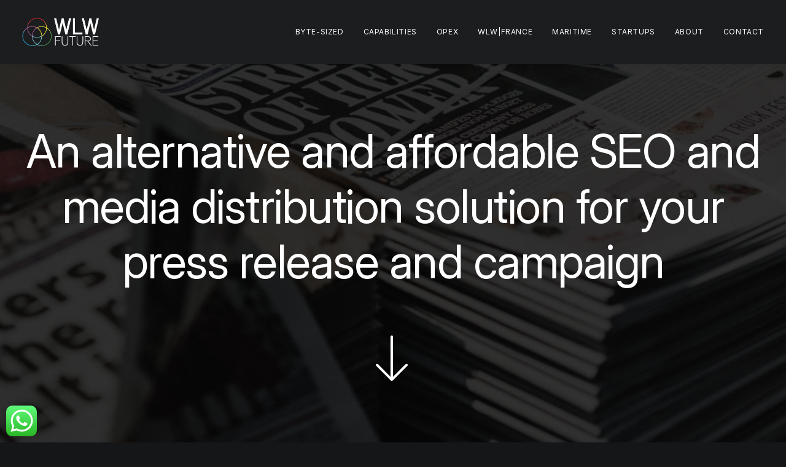

--- FILE ---
content_type: text/html; charset=UTF-8
request_url: https://wlwfuture.com/best-press-release-distribution-uk/
body_size: 18744
content:
<!DOCTYPE html>
<html class="no-touch" lang="en-US" prefix="og: https://ogp.me/ns#" xmlns="http://www.w3.org/1999/xhtml">
<head>
<meta http-equiv="Content-Type" content="text/html; charset=UTF-8">
<meta name="viewport" content="width=device-width, initial-scale=1">
<link rel="profile" href="http://gmpg.org/xfn/11">
<link rel="pingback" href="https://wlwfuture.com/xmlrpc.php">
<link rel="alternate" hreflang="en" href="https://wlwfuture.com/best-press-release-distribution-uk/" />
<link rel="alternate" hreflang="x-default" href="https://wlwfuture.com/best-press-release-distribution-uk/" />

<!-- Search Engine Optimization by Rank Math PRO - https://rankmath.com/ -->
<title>Best Press Release Distribution Service in the UK | WLW FUTURE</title>
<meta name="description" content="UK &amp; us press release and seo-driven 500+ news site distribution service. Do you need to drive broad discovery of your story? Click to find out costs."/>
<meta name="robots" content="follow, index, max-snippet:-1, max-video-preview:-1, max-image-preview:large"/>
<link rel="canonical" href="https://wlwfuture.com/best-press-release-distribution-uk/" />
<meta property="og:locale" content="en_US" />
<meta property="og:type" content="article" />
<meta property="og:title" content="Best Press Release Distribution Service in the UK | WLW FUTURE" />
<meta property="og:description" content="UK &amp; us press release and seo-driven 500+ news site distribution service. Do you need to drive broad discovery of your story? Click to find out costs." />
<meta property="og:url" content="https://wlwfuture.com/best-press-release-distribution-uk/" />
<meta property="og:site_name" content="WLW FUTURE" />
<meta property="og:updated_time" content="2025-01-23T14:43:07+00:00" />
<meta property="og:image" content="https://wlwfuture.com/wp-content/uploads/2022/11/The-UKs-best-and-most-affordable-media-distribution-data-for-your-press-release.jpg" />
<meta property="og:image:secure_url" content="https://wlwfuture.com/wp-content/uploads/2022/11/The-UKs-best-and-most-affordable-media-distribution-data-for-your-press-release.jpg" />
<meta property="og:image:width" content="1920" />
<meta property="og:image:height" content="1336" />
<meta property="og:image:alt" content="Best Press Release Distribution Service in the UK" />
<meta property="og:image:type" content="image/jpeg" />
<meta property="article:published_time" content="2022-10-21T14:13:02+01:00" />
<meta property="article:modified_time" content="2025-01-23T14:43:07+00:00" />
<meta name="twitter:card" content="summary_large_image" />
<meta name="twitter:title" content="Best Press Release Distribution Service in the UK | WLW FUTURE" />
<meta name="twitter:description" content="UK &amp; us press release and seo-driven 500+ news site distribution service. Do you need to drive broad discovery of your story? Click to find out costs." />
<meta name="twitter:image" content="https://wlwfuture.com/wp-content/uploads/2022/11/The-UKs-best-and-most-affordable-media-distribution-data-for-your-press-release.jpg" />
<meta name="twitter:label1" content="Time to read" />
<meta name="twitter:data1" content="16 minutes" />
<script type="application/ld+json" class="rank-math-schema-pro">{"@context":"https://schema.org","@graph":[{"@type":["ProfessionalService","Organization"],"@id":"https://wlwfuture.com/#organization","name":"WLW FUTURE | STRATEGY | CONTENT | UX &amp; DESIGN | TECH","url":"https://www.wlwfuture.com","openingHours":["Monday,Tuesday,Wednesday,Thursday,Friday,Saturday,Sunday 09:00-17:00"]},{"@type":"WebSite","@id":"https://wlwfuture.com/#website","url":"https://wlwfuture.com","name":"WLW FUTURE","publisher":{"@id":"https://wlwfuture.com/#organization"},"inLanguage":"en-US"},{"@type":"ImageObject","@id":"https://wlwfuture.com/wp-content/uploads/2022/11/The-UKs-best-and-most-affordable-media-distribution-data-for-your-press-release.jpg","url":"https://wlwfuture.com/wp-content/uploads/2022/11/The-UKs-best-and-most-affordable-media-distribution-data-for-your-press-release.jpg","width":"1920","height":"1336","inLanguage":"en-US"},{"@type":"WebPage","@id":"https://wlwfuture.com/best-press-release-distribution-uk/#webpage","url":"https://wlwfuture.com/best-press-release-distribution-uk/","name":"Best Press Release Distribution Service in the UK | WLW FUTURE","datePublished":"2022-10-21T14:13:02+01:00","dateModified":"2025-01-23T14:43:07+00:00","isPartOf":{"@id":"https://wlwfuture.com/#website"},"primaryImageOfPage":{"@id":"https://wlwfuture.com/wp-content/uploads/2022/11/The-UKs-best-and-most-affordable-media-distribution-data-for-your-press-release.jpg"},"inLanguage":"en-US"},{"@type":"Person","@id":"https://wlwfuture.com/author/admin/","name":"WLW","url":"https://wlwfuture.com/author/admin/","image":{"@type":"ImageObject","@id":"https://secure.gravatar.com/avatar/f1b4a4e47ad400ad21a6697937ff63ada232e6dc0fc73e29dad706d19ca2b2d5?s=96&amp;d=mm&amp;r=g","url":"https://secure.gravatar.com/avatar/f1b4a4e47ad400ad21a6697937ff63ada232e6dc0fc73e29dad706d19ca2b2d5?s=96&amp;d=mm&amp;r=g","caption":"WLW","inLanguage":"en-US"},"worksFor":{"@id":"https://wlwfuture.com/#organization"}},{"@type":"Article","headline":"Best Press Release Distribution Service in the UK | WLW FUTURE","datePublished":"2022-10-21T14:13:02+01:00","dateModified":"2025-01-23T14:43:07+00:00","author":{"@id":"https://wlwfuture.com/author/admin/","name":"WLW"},"publisher":{"@id":"https://wlwfuture.com/#organization"},"description":"UK &amp; us press release and seo-driven 500+ news site distribution service. Do you need to drive broad discovery of your story? Click to find out costs.","name":"Best Press Release Distribution Service in the UK | WLW FUTURE","@id":"https://wlwfuture.com/best-press-release-distribution-uk/#richSnippet","isPartOf":{"@id":"https://wlwfuture.com/best-press-release-distribution-uk/#webpage"},"image":{"@id":"https://wlwfuture.com/wp-content/uploads/2022/11/The-UKs-best-and-most-affordable-media-distribution-data-for-your-press-release.jpg"},"inLanguage":"en-US","mainEntityOfPage":{"@id":"https://wlwfuture.com/best-press-release-distribution-uk/#webpage"}}]}</script>
<!-- /Rank Math WordPress SEO plugin -->

<link rel='dns-prefetch' href='//www.googletagmanager.com' />
<link rel='dns-prefetch' href='//fonts.googleapis.com' />
<link rel="alternate" type="application/rss+xml" title="WLW FUTURE &raquo; Feed" href="https://wlwfuture.com/feed/" />
<link rel="alternate" type="application/rss+xml" title="WLW FUTURE &raquo; Comments Feed" href="https://wlwfuture.com/comments/feed/" />
<style id='wp-img-auto-sizes-contain-inline-css' type='text/css'>
img:is([sizes=auto i],[sizes^="auto," i]){contain-intrinsic-size:3000px 1500px}
/*# sourceURL=wp-img-auto-sizes-contain-inline-css */
</style>

<link rel='stylesheet' id='ht_ctc_main_css-css' href='https://wlwfuture.com/wp-content/plugins/click-to-chat-for-whatsapp/new/inc/assets/css/main.css' type='text/css' media='all' />
<style id='classic-theme-styles-inline-css' type='text/css'>
/*! This file is auto-generated */
.wp-block-button__link{color:#fff;background-color:#32373c;border-radius:9999px;box-shadow:none;text-decoration:none;padding:calc(.667em + 2px) calc(1.333em + 2px);font-size:1.125em}.wp-block-file__button{background:#32373c;color:#fff;text-decoration:none}
/*# sourceURL=/wp-includes/css/classic-themes.min.css */
</style>
<link rel='stylesheet' id='contact-form-7-css' href='https://wlwfuture.com/wp-content/plugins/contact-form-7/includes/css/styles.css' type='text/css' media='all' />
<link rel='stylesheet' id='uncodefont-google-css' href='//fonts.googleapis.com/css?family=Inter%3A100%2C200%2C300%2Cregular%2C500%2C600%2C700%2C800%2C900&#038;subset=cyrillic%2Ccyrillic-ext%2Cgreek%2Cgreek-ext%2Clatin%2Clatin-ext%2Cvietnamese&#038;display=swap' type='text/css' media='all' />
<link rel='stylesheet' id='wpml-legacy-horizontal-list-0-css' href='https://wlwfuture.com/wp-content/plugins/sitepress-multilingual-cms/templates/language-switchers/legacy-list-horizontal/style.min.css' type='text/css' media='all' />
<style id='wpml-legacy-horizontal-list-0-inline-css' type='text/css'>
.wpml-ls-statics-shortcode_actions a, .wpml-ls-statics-shortcode_actions .wpml-ls-sub-menu a, .wpml-ls-statics-shortcode_actions .wpml-ls-sub-menu a:link, .wpml-ls-statics-shortcode_actions li:not(.wpml-ls-current-language) .wpml-ls-link, .wpml-ls-statics-shortcode_actions li:not(.wpml-ls-current-language) .wpml-ls-link:link {color:#ffffff;}.wpml-ls-statics-shortcode_actions .wpml-ls-sub-menu a:hover,.wpml-ls-statics-shortcode_actions .wpml-ls-sub-menu a:focus, .wpml-ls-statics-shortcode_actions .wpml-ls-sub-menu a:link:hover, .wpml-ls-statics-shortcode_actions .wpml-ls-sub-menu a:link:focus {color:#ffffff;}.wpml-ls-statics-shortcode_actions .wpml-ls-current-language > a {color:#ffffff;}.wpml-ls-statics-shortcode_actions .wpml-ls-current-language:hover>a, .wpml-ls-statics-shortcode_actions .wpml-ls-current-language>a:focus {color:#ffffff;}
/*# sourceURL=wpml-legacy-horizontal-list-0-inline-css */
</style>
<link rel='stylesheet' id='uncode-style-css' href='https://wlwfuture.com/wp-content/themes/uncode/library/css/style.css' type='text/css' media='all' />
<style id='uncode-style-inline-css' type='text/css'>

@media (max-width: 959px) { .navbar-brand > * { height: 25px !important;}}
@media (min-width: 960px) { .limit-width { max-width: 1404px; margin: auto;}}
.menu-primary ul.menu-smart > li > a, .menu-primary ul.menu-smart li.dropdown > a, .menu-primary ul.menu-smart li.mega-menu > a, .vmenu-container ul.menu-smart > li > a, .vmenu-container ul.menu-smart li.dropdown > a { text-transform: uppercase; }
#changer-back-color { transition: background-color 1000ms cubic-bezier(0.25, 1, 0.5, 1) !important; } #changer-back-color > div { transition: opacity 1000ms cubic-bezier(0.25, 1, 0.5, 1) !important; } body.bg-changer-init.disable-hover .main-wrapper .style-light,  body.bg-changer-init.disable-hover .main-wrapper .style-light h1,  body.bg-changer-init.disable-hover .main-wrapper .style-light h2, body.bg-changer-init.disable-hover .main-wrapper .style-light h3, body.bg-changer-init.disable-hover .main-wrapper .style-light h4, body.bg-changer-init.disable-hover .main-wrapper .style-light h5, body.bg-changer-init.disable-hover .main-wrapper .style-light h6, body.bg-changer-init.disable-hover .main-wrapper .style-light a, body.bg-changer-init.disable-hover .main-wrapper .style-dark, body.bg-changer-init.disable-hover .main-wrapper .style-dark h1, body.bg-changer-init.disable-hover .main-wrapper .style-dark h2, body.bg-changer-init.disable-hover .main-wrapper .style-dark h3, body.bg-changer-init.disable-hover .main-wrapper .style-dark h4, body.bg-changer-init.disable-hover .main-wrapper .style-dark h5, body.bg-changer-init.disable-hover .main-wrapper .style-dark h6, body.bg-changer-init.disable-hover .main-wrapper .style-dark a { transition: color 1000ms cubic-bezier(0.25, 1, 0.5, 1) !important; }
/*# sourceURL=uncode-style-inline-css */
</style>
<link rel='stylesheet' id='uncode-custom-style-css' href='https://wlwfuture.com/wp-content/themes/uncode/library/css/style-custom.css' type='text/css' media='all' />
<link rel='stylesheet' id='child-style-css' href='https://wlwfuture.com/wp-content/themes/uncode-child/style.css' type='text/css' media='all' />
<link rel='stylesheet' id='lenis-scroll-style-css' href='https://wlwfuture.com/wp-content/themes/uncode/library/css/style-lenis.css' type='text/css' media='all' />
<link rel='stylesheet' id='uncode-style-pricing-tables-css' href='https://wlwfuture.com/wp-content/themes/uncode/library/css/style-pricing-tables.css' type='text/css' media='all' />
<link rel='stylesheet' id='uncode-style-iconbox-css' href='https://wlwfuture.com/wp-content/themes/uncode/library/css/style-iconbox.css' type='text/css' media='all' />
<link rel='stylesheet' id='uncode-style-dividers-css' href='https://wlwfuture.com/wp-content/themes/uncode/library/css/style-dividers.css' type='text/css' media='all' />
<link rel='stylesheet' id='uncode-style-utils-css' href='https://wlwfuture.com/wp-content/themes/uncode/library/css/style-utils.css' type='text/css' media='all' />
<link rel='stylesheet' id='uncode-style-cf7-css' href='https://wlwfuture.com/wp-content/themes/uncode/library/css/style-cf7.css' type='text/css' media='all' />
<link rel='stylesheet' id='uncode-icons-css' href='https://wlwfuture.com/wp-content/themes/uncode/library/css/uncode-icons.css' type='text/css' media='all' />
<script type="text/javascript" id="wpml-cookie-js-extra">
/* <![CDATA[ */
var wpml_cookies = {"wp-wpml_current_language":{"value":"en","expires":1,"path":"/"}};
var wpml_cookies = {"wp-wpml_current_language":{"value":"en","expires":1,"path":"/"}};
//# sourceURL=wpml-cookie-js-extra
/* ]]> */
</script>
<script type="text/javascript" src="https://wlwfuture.com/wp-content/plugins/sitepress-multilingual-cms/res/js/cookies/language-cookie.js" id="wpml-cookie-js" defer="defer" data-wp-strategy="defer"></script>
<script type="text/javascript" src="https://wlwfuture.com/wp-includes/js/jquery/jquery.min.js" id="jquery-core-js"></script>
<script type="text/javascript" id="uncode-init-js-extra">
/* <![CDATA[ */
var SiteParameters = {"days":"days","hours":"hours","minutes":"minutes","seconds":"seconds","constant_scroll":"on","scroll_speed":"2","parallax_factor":"0.25","loading":"Loading\u2026","slide_name":"slide","slide_footer":"footer","ajax_url":"https://wlwfuture.com/wp-admin/admin-ajax.php","nonce_adaptive_images":"d4390c6d2c","nonce_srcset_async":"7f747a5659","enable_debug":"","block_mobile_videos":"","is_frontend_editor":"","main_width":["1200","px"],"mobile_parallax_allowed":"","listen_for_screen_update":"1","wireframes_plugin_active":"","sticky_elements":"off","resize_quality":"90","register_metadata":"1","bg_changer_time":"1000","update_wc_fragments":"1","optimize_shortpixel_image":"","menu_mobile_offcanvas_gap":"45","custom_cursor_selector":"[href], .trigger-overlay, .owl-next, .owl-prev, .owl-dot, input[type=\"submit\"], input[type=\"checkbox\"], button[type=\"submit\"], a[class^=\"ilightbox\"], .ilightbox-thumbnail, .ilightbox-prev, .ilightbox-next, .overlay-close, .unmodal-close, .qty-inset \u003E span, .share-button li, .uncode-post-titles .tmb.tmb-click-area, .btn-link, .tmb-click-row .t-inside, .lg-outer button, .lg-thumb img, a[data-lbox], .uncode-close-offcanvas-overlay, .uncode-nav-next, .uncode-nav-prev, .uncode-nav-index","mobile_parallax_animation":"","lbox_enhanced":"","native_media_player":"","vimeoPlayerParams":"?autoplay=0","ajax_filter_key_search":"key","ajax_filter_key_unfilter":"unfilter","index_pagination_disable_scroll":"","index_pagination_scroll_to":"","uncode_wc_popup_cart_qty":"","disable_hover_hack":"","uncode_nocookie":"","menuHideOnClick":"1","smoothScroll":"on","smoothScrollDisableHover":"","smoothScrollQuery":"960","uncode_force_onepage_dots":"","uncode_smooth_scroll_safe":"1","uncode_lb_add_galleries":", .gallery","uncode_lb_add_items":", .gallery .gallery-item a","dynamic_srcset_active":"1","dynamic_srcset_bg_mobile_breakpoint":"570","dynamic_srcset_bunch_limit":"1","dynamic_srcset_bg_mobile_size":"0","activate_webp":"","force_webp":"","uncode_limit_width":"1404px"};
//# sourceURL=uncode-init-js-extra
/* ]]> */
</script>
<script type="text/javascript" src="https://wlwfuture.com/wp-content/themes/uncode/library/js/init.min.js" id="uncode-init-js"></script>

<!-- Google tag (gtag.js) snippet added by Site Kit -->
<!-- Google Analytics snippet added by Site Kit -->
<script type="text/javascript" src="https://www.googletagmanager.com/gtag/js?id=G-YLH8RMP85V" id="google_gtagjs-js" async></script>
<script type="text/javascript" id="google_gtagjs-js-after">
/* <![CDATA[ */
window.dataLayer = window.dataLayer || [];function gtag(){dataLayer.push(arguments);}
gtag("set","linker",{"domains":["wlwfuture.com"]});
gtag("js", new Date());
gtag("set", "developer_id.dZTNiMT", true);
gtag("config", "G-YLH8RMP85V");
//# sourceURL=google_gtagjs-js-after
/* ]]> */
</script>
<script type="text/javascript" id="whp1151front.js3678-js-extra">
/* <![CDATA[ */
var whp_local_data = {"add_url":"https://wlwfuture.com/wp-admin/post-new.php?post_type=event","ajaxurl":"https://wlwfuture.com/wp-admin/admin-ajax.php"};
//# sourceURL=whp1151front.js3678-js-extra
/* ]]> */
</script>
<script type="text/javascript" src="https://wlwfuture.com/wp-content/plugins/wp-security-hardening/modules/js/front.js" id="whp1151front.js3678-js"></script>
<script></script><link rel="https://api.w.org/" href="https://wlwfuture.com/wp-json/" /><link rel="alternate" title="JSON" type="application/json" href="https://wlwfuture.com/wp-json/wp/v2/pages/110543" /><link rel="EditURI" type="application/rsd+xml" title="RSD" href="https://wlwfuture.com/xmlrpc.php?rsd" />

<link rel='shortlink' href='https://wlwfuture.com/?p=110543' />
<meta name="generator" content="Site Kit by Google 1.170.0" />		<script type="text/javascript">
				(function(c,l,a,r,i,t,y){
					c[a]=c[a]||function(){(c[a].q=c[a].q||[]).push(arguments)};t=l.createElement(r);t.async=1;
					t.src="https://www.clarity.ms/tag/"+i+"?ref=wordpress";y=l.getElementsByTagName(r)[0];y.parentNode.insertBefore(t,y);
				})(window, document, "clarity", "script", "lr6a194st2");
		</script>
		<script>function initApollo(){var n=Math.random().toString(36).substring(7),o=document.createElement("script");
o.src="https://assets.apollo.io/micro/website-tracker/tracker.iife.js?nocache="+n,o.async=!0,o.defer=!0,
o.onload=function(){window.trackingFunctions.onLoad({appId:"6631bd70049d8b01c7713ba5"})},
document.head.appendChild(o)}initApollo();</script>
<link rel="preconnect" href="https://fonts.googleapis.com">
<link rel="preconnect" href="https://fonts.gstatic.com" crossorigin>
<link href="https://fonts.googleapis.com/css2?family=Inter:ital,opsz,wght@0,14..32,100..900;1,14..32,100..900&display=swap" rel="stylesheet">
<style type="text/css">.recentcomments a{display:inline !important;padding:0 !important;margin:0 !important;}</style><style data-type="vc_custom-css">b, strong {
    font-weight: 400;
}

@media only screen and (max-width: 770px) { .margin1{
    margin-top:50px;
}}

@media only screen and (max-width: 480px) { .padding1{
padding:20px;

}}</style><link rel="icon" href="https://wlwfuture.com/wp-content/uploads/2021/08/cropped-wlw-future-logo-22-1.jpg" sizes="32x32" />
<link rel="icon" href="https://wlwfuture.com/wp-content/uploads/2021/08/cropped-wlw-future-logo-22-1.jpg" sizes="192x192" />
<link rel="apple-touch-icon" href="https://wlwfuture.com/wp-content/uploads/2021/08/cropped-wlw-future-logo-22-1.jpg" />
<meta name="msapplication-TileImage" content="https://wlwfuture.com/wp-content/uploads/2021/08/cropped-wlw-future-logo-22-1.jpg" />
		<style type="text/css" id="wp-custom-css">
			/* Fix issue with gap next to header on mobile and tablet */
.box-wrapper > .box-container {
    width: 100% !important;
    margin-left: 0 !important;
}
.menu-primary .menu-container {
    width: 100% !important;
}

.post-info .date-info{ 
display: none; 
} 

.post-info .category-info{ 
display: none; 
} 

.post-info .author-info{ 
display: none; 
}

.post-type-archive-portfolio .menu-primary #menu-item-65967 {
    text-decoration: underline;
}

.wpml-ls-native{color:white;}
/* MENU CSS */

body:not(.menu-force-opacity) .menu-primary:not(.is_stuck):not(.is_mobile_open).menu-transparent .menu-horizontal-inner>.nav>.menu-smart>li>a:hover,
body:not(.menu-force-opacity) .style-dark-override:not(.is_stuck):not(.is_mobile_open).menu-transparent .menu-horizontal-inner>.nav>.menu-smart>li>a:focus {
    color: #fff !important;
    text-decoration: underline !important;
}

body:not(.menu-force-opacity) .style-light-override:not(.is_stuck):not(.is_mobile_open).menu-transparent .menu-horizontal-inner>.nav>.menu-smart>li>a:hover,
body:not(.menu-force-opacity) .style-light-override:not(.is_stuck):not(.is_mobile_open).menu-transparent .menu-horizontal-inner>.nav>.menu-smart>li>a:focus {
    color: #303133 !important;
    text-decoration: underline !important;
}

.post-type-archive-portfolio .menu-primary #menu-item-65967 {
    text-decoration: underline;
}

body:not(.menu-force-opacity) .style-dark-override:not(.is_stuck):not(.is_mobile_open).menu-transparent .menu-horizontal-inner>.nav>.menu-smart>li.active>a,
body:not(.menu-force-opacity) .style-dark-override:not(.is_stuck):not(.is_mobile_open).menu-transparent .menu-horizontal-inner>.nav>.menu-smart>li a.active,
body:not(.menu-force-opacity) .style-dark-override:not(.is_stuck):not(.is_mobile_open).menu-transparent .menu-horizontal-inner>.nav>.menu-smart>li.current-menu-parent>a,
body:not(.menu-force-opacity) .style-dark-override:not(.is_stuck):not(.is_mobile_open).menu-transparent .menu-horizontal-inner>.nav>.menu-smart>li.current-menu-ancestor>a, 
body:not(.menu-force-opacity) .style-dark-override:not(.is_stuck):not(.is_mobile_open).menu-transparent .menu-horizontal-inner>.nav>.menu-smart>li.current-menu-item:not(.menu-item-type-custom)>a {
    color: #fff !important;
    text-decoration: underline !important;
}

.menu-primary .menu-light .menu-smart a:hover, 
.menu-primary .menu-light .menu-smart a:focus {
    color: #303133; 
    text-decoration: underline;
}

.menu-primary .submenu-dark:not(.isotope-filters) .menu-smart a:hover, 
.menu-primary .submenu-dark:not(.isotope-filters) .menu-smart a:focus {
    color: #fff;
}

/* .submenu-dark:not(.isotope-filters) .menu-smart a {
    color: #fff;
} */

@media (min-width: 960px) {
.menu-primary .submenu-dark:not(.isotope-filters) .menu-smart a:hover,
.menu-primary .submenu-dark:not(.isotope-filters) .menu-smart a:focus, 
.menu-primary .submenu-dark:not(.isotope-filters) .current-menu-item a {
    color: #303133 !important;
}
}

.menu-primary .menu-smart>li.active>a, 
.menu-primary .menu-light .menu-smart>li a.active, 
.menu-primary .menu-light .menu-smart>li.current-menu-ancestor>a, 
.menu-primary .menu-light .menu-smart>li.current-menu-item:not(.menu-item-type-custom)>a {
    color: #fff;
    text-decoration: underline;
}

.menu-primary .menu-smart>li.active>a, 
.menu-primary .menu-light .menu-smart>li a.active, 
.menu-primary .menu-light .menu-smart>li.current-menu-ancestor>a, 
.menu-primary .menu-light .menu-smart>li.current-menu-item:not(.menu-item-type-custom)>a {
    color: #303133;
    text-decoration: underline;
}

.menu-primary .menu-mobile-centered .current-menu-item a {
    color: #fff !important;
}

.menu-primary .menu-mobile-centered a:focus, .menu-primary .menu-mobile-centered  a:hover {
    color: #fff !important;
}

.menu-primary a:focus, 
.menu-primary a:hover, 
.menu-primary .current-menu-item a:hover {
    color: #303133 !important;
    text-decoration: underline;
}

body .navbar-main #menu-primary li.menu-item a:focus,
body .navbar-main #menu-primary li.menu-item a:hover,
body .navbar-main #menu-primary li.current-menu-item a:hover {
    color: #fff !important;
    text-decoration: underline;
}

.menu-primary.is_stuck a:focus, 
.menu-primary.is_stuck a:hover,  
.menu-primary.is_stuck .current-menu-item a:hover {
    color: #303133 !important;
}

.menu-primary.is_stuck .active a {
    color: #303133 !important;
    text-decoration: underline;
}

body .nav.navbar-main:not(.is_stuck) #menu-primary:not(.is_stuck) .active a, 
body .nav.navbar-main:not(.is_stuck) #menu-primary a:hover, 
body .nav.navbar-main:not(.is_stuck) #menu-primary a:focus,
body .nav.navbar-main:not(.is_stuck) #menu-primary .current-menu-item a  {
    color: #fff !important;
    text-decoration: underline;
}

@media (max-width:  959px) {
    body .nav.navbar-main:not(.is_stuck) #menu-primary:not(.is_stuck) .active a, 
    body .nav.navbar-main:not(.is_stuck) #menu-primary a:hover, 
    body .nav.navbar-main:not(.is_stuck) #menu-primary a:focus,
    body .nav.navbar-main:not(.is_stuck) #menu-primary .current-menu-item a  {
        color: #fff !important;
        text-decoration: underline;
    }
}

@media (min-width:  960px) {
    body .menu-primary.is_stuck .nav.navbar-main #menu-primary .active a, 
    body .menu-primary.is_stuck .nav.navbar-main #menu-primary a:hover, 
    body .menu-primary.is_stuck .nav.navbar-main  #menu-primary a:focus,
    body .menu-primary.is_stuck .nav.navbar-main #menu-primary .current-menu-item a {
        color: #303133 !important;
        text-decoration: underline;
    }

}

/* END MENU CSS */		</style>
		<noscript><style> .wpb_animate_when_almost_visible { opacity: 1; }</style></noscript><style id='global-styles-inline-css' type='text/css'>
:root{--wp--preset--aspect-ratio--square: 1;--wp--preset--aspect-ratio--4-3: 4/3;--wp--preset--aspect-ratio--3-4: 3/4;--wp--preset--aspect-ratio--3-2: 3/2;--wp--preset--aspect-ratio--2-3: 2/3;--wp--preset--aspect-ratio--16-9: 16/9;--wp--preset--aspect-ratio--9-16: 9/16;--wp--preset--color--black: #000000;--wp--preset--color--cyan-bluish-gray: #abb8c3;--wp--preset--color--white: #ffffff;--wp--preset--color--pale-pink: #f78da7;--wp--preset--color--vivid-red: #cf2e2e;--wp--preset--color--luminous-vivid-orange: #ff6900;--wp--preset--color--luminous-vivid-amber: #fcb900;--wp--preset--color--light-green-cyan: #7bdcb5;--wp--preset--color--vivid-green-cyan: #00d084;--wp--preset--color--pale-cyan-blue: #8ed1fc;--wp--preset--color--vivid-cyan-blue: #0693e3;--wp--preset--color--vivid-purple: #9b51e0;--wp--preset--gradient--vivid-cyan-blue-to-vivid-purple: linear-gradient(135deg,rgb(6,147,227) 0%,rgb(155,81,224) 100%);--wp--preset--gradient--light-green-cyan-to-vivid-green-cyan: linear-gradient(135deg,rgb(122,220,180) 0%,rgb(0,208,130) 100%);--wp--preset--gradient--luminous-vivid-amber-to-luminous-vivid-orange: linear-gradient(135deg,rgb(252,185,0) 0%,rgb(255,105,0) 100%);--wp--preset--gradient--luminous-vivid-orange-to-vivid-red: linear-gradient(135deg,rgb(255,105,0) 0%,rgb(207,46,46) 100%);--wp--preset--gradient--very-light-gray-to-cyan-bluish-gray: linear-gradient(135deg,rgb(238,238,238) 0%,rgb(169,184,195) 100%);--wp--preset--gradient--cool-to-warm-spectrum: linear-gradient(135deg,rgb(74,234,220) 0%,rgb(151,120,209) 20%,rgb(207,42,186) 40%,rgb(238,44,130) 60%,rgb(251,105,98) 80%,rgb(254,248,76) 100%);--wp--preset--gradient--blush-light-purple: linear-gradient(135deg,rgb(255,206,236) 0%,rgb(152,150,240) 100%);--wp--preset--gradient--blush-bordeaux: linear-gradient(135deg,rgb(254,205,165) 0%,rgb(254,45,45) 50%,rgb(107,0,62) 100%);--wp--preset--gradient--luminous-dusk: linear-gradient(135deg,rgb(255,203,112) 0%,rgb(199,81,192) 50%,rgb(65,88,208) 100%);--wp--preset--gradient--pale-ocean: linear-gradient(135deg,rgb(255,245,203) 0%,rgb(182,227,212) 50%,rgb(51,167,181) 100%);--wp--preset--gradient--electric-grass: linear-gradient(135deg,rgb(202,248,128) 0%,rgb(113,206,126) 100%);--wp--preset--gradient--midnight: linear-gradient(135deg,rgb(2,3,129) 0%,rgb(40,116,252) 100%);--wp--preset--font-size--small: 13px;--wp--preset--font-size--medium: 20px;--wp--preset--font-size--large: 36px;--wp--preset--font-size--x-large: 42px;--wp--preset--spacing--20: 0.44rem;--wp--preset--spacing--30: 0.67rem;--wp--preset--spacing--40: 1rem;--wp--preset--spacing--50: 1.5rem;--wp--preset--spacing--60: 2.25rem;--wp--preset--spacing--70: 3.38rem;--wp--preset--spacing--80: 5.06rem;--wp--preset--shadow--natural: 6px 6px 9px rgba(0, 0, 0, 0.2);--wp--preset--shadow--deep: 12px 12px 50px rgba(0, 0, 0, 0.4);--wp--preset--shadow--sharp: 6px 6px 0px rgba(0, 0, 0, 0.2);--wp--preset--shadow--outlined: 6px 6px 0px -3px rgb(255, 255, 255), 6px 6px rgb(0, 0, 0);--wp--preset--shadow--crisp: 6px 6px 0px rgb(0, 0, 0);}:where(.is-layout-flex){gap: 0.5em;}:where(.is-layout-grid){gap: 0.5em;}body .is-layout-flex{display: flex;}.is-layout-flex{flex-wrap: wrap;align-items: center;}.is-layout-flex > :is(*, div){margin: 0;}body .is-layout-grid{display: grid;}.is-layout-grid > :is(*, div){margin: 0;}:where(.wp-block-columns.is-layout-flex){gap: 2em;}:where(.wp-block-columns.is-layout-grid){gap: 2em;}:where(.wp-block-post-template.is-layout-flex){gap: 1.25em;}:where(.wp-block-post-template.is-layout-grid){gap: 1.25em;}.has-black-color{color: var(--wp--preset--color--black) !important;}.has-cyan-bluish-gray-color{color: var(--wp--preset--color--cyan-bluish-gray) !important;}.has-white-color{color: var(--wp--preset--color--white) !important;}.has-pale-pink-color{color: var(--wp--preset--color--pale-pink) !important;}.has-vivid-red-color{color: var(--wp--preset--color--vivid-red) !important;}.has-luminous-vivid-orange-color{color: var(--wp--preset--color--luminous-vivid-orange) !important;}.has-luminous-vivid-amber-color{color: var(--wp--preset--color--luminous-vivid-amber) !important;}.has-light-green-cyan-color{color: var(--wp--preset--color--light-green-cyan) !important;}.has-vivid-green-cyan-color{color: var(--wp--preset--color--vivid-green-cyan) !important;}.has-pale-cyan-blue-color{color: var(--wp--preset--color--pale-cyan-blue) !important;}.has-vivid-cyan-blue-color{color: var(--wp--preset--color--vivid-cyan-blue) !important;}.has-vivid-purple-color{color: var(--wp--preset--color--vivid-purple) !important;}.has-black-background-color{background-color: var(--wp--preset--color--black) !important;}.has-cyan-bluish-gray-background-color{background-color: var(--wp--preset--color--cyan-bluish-gray) !important;}.has-white-background-color{background-color: var(--wp--preset--color--white) !important;}.has-pale-pink-background-color{background-color: var(--wp--preset--color--pale-pink) !important;}.has-vivid-red-background-color{background-color: var(--wp--preset--color--vivid-red) !important;}.has-luminous-vivid-orange-background-color{background-color: var(--wp--preset--color--luminous-vivid-orange) !important;}.has-luminous-vivid-amber-background-color{background-color: var(--wp--preset--color--luminous-vivid-amber) !important;}.has-light-green-cyan-background-color{background-color: var(--wp--preset--color--light-green-cyan) !important;}.has-vivid-green-cyan-background-color{background-color: var(--wp--preset--color--vivid-green-cyan) !important;}.has-pale-cyan-blue-background-color{background-color: var(--wp--preset--color--pale-cyan-blue) !important;}.has-vivid-cyan-blue-background-color{background-color: var(--wp--preset--color--vivid-cyan-blue) !important;}.has-vivid-purple-background-color{background-color: var(--wp--preset--color--vivid-purple) !important;}.has-black-border-color{border-color: var(--wp--preset--color--black) !important;}.has-cyan-bluish-gray-border-color{border-color: var(--wp--preset--color--cyan-bluish-gray) !important;}.has-white-border-color{border-color: var(--wp--preset--color--white) !important;}.has-pale-pink-border-color{border-color: var(--wp--preset--color--pale-pink) !important;}.has-vivid-red-border-color{border-color: var(--wp--preset--color--vivid-red) !important;}.has-luminous-vivid-orange-border-color{border-color: var(--wp--preset--color--luminous-vivid-orange) !important;}.has-luminous-vivid-amber-border-color{border-color: var(--wp--preset--color--luminous-vivid-amber) !important;}.has-light-green-cyan-border-color{border-color: var(--wp--preset--color--light-green-cyan) !important;}.has-vivid-green-cyan-border-color{border-color: var(--wp--preset--color--vivid-green-cyan) !important;}.has-pale-cyan-blue-border-color{border-color: var(--wp--preset--color--pale-cyan-blue) !important;}.has-vivid-cyan-blue-border-color{border-color: var(--wp--preset--color--vivid-cyan-blue) !important;}.has-vivid-purple-border-color{border-color: var(--wp--preset--color--vivid-purple) !important;}.has-vivid-cyan-blue-to-vivid-purple-gradient-background{background: var(--wp--preset--gradient--vivid-cyan-blue-to-vivid-purple) !important;}.has-light-green-cyan-to-vivid-green-cyan-gradient-background{background: var(--wp--preset--gradient--light-green-cyan-to-vivid-green-cyan) !important;}.has-luminous-vivid-amber-to-luminous-vivid-orange-gradient-background{background: var(--wp--preset--gradient--luminous-vivid-amber-to-luminous-vivid-orange) !important;}.has-luminous-vivid-orange-to-vivid-red-gradient-background{background: var(--wp--preset--gradient--luminous-vivid-orange-to-vivid-red) !important;}.has-very-light-gray-to-cyan-bluish-gray-gradient-background{background: var(--wp--preset--gradient--very-light-gray-to-cyan-bluish-gray) !important;}.has-cool-to-warm-spectrum-gradient-background{background: var(--wp--preset--gradient--cool-to-warm-spectrum) !important;}.has-blush-light-purple-gradient-background{background: var(--wp--preset--gradient--blush-light-purple) !important;}.has-blush-bordeaux-gradient-background{background: var(--wp--preset--gradient--blush-bordeaux) !important;}.has-luminous-dusk-gradient-background{background: var(--wp--preset--gradient--luminous-dusk) !important;}.has-pale-ocean-gradient-background{background: var(--wp--preset--gradient--pale-ocean) !important;}.has-electric-grass-gradient-background{background: var(--wp--preset--gradient--electric-grass) !important;}.has-midnight-gradient-background{background: var(--wp--preset--gradient--midnight) !important;}.has-small-font-size{font-size: var(--wp--preset--font-size--small) !important;}.has-medium-font-size{font-size: var(--wp--preset--font-size--medium) !important;}.has-large-font-size{font-size: var(--wp--preset--font-size--large) !important;}.has-x-large-font-size{font-size: var(--wp--preset--font-size--x-large) !important;}
/*# sourceURL=global-styles-inline-css */
</style>
<link rel='stylesheet' id='whp2507tw-bs4.css-css' href='https://wlwfuture.com/wp-content/plugins/wp-security-hardening/modules/inc/assets/css/tw-bs4.css' type='text/css' media='all' />
<link rel='stylesheet' id='whp7963font-awesome.min.css-css' href='https://wlwfuture.com/wp-content/plugins/wp-security-hardening/modules/inc/fa/css/font-awesome.min.css' type='text/css' media='all' />
<link rel='stylesheet' id='whp1672front.css-css' href='https://wlwfuture.com/wp-content/plugins/wp-security-hardening/modules/css/front.css' type='text/css' media='all' />
</head>
<body class="wp-singular page-template-default page page-id-110543 wp-theme-uncode wp-child-theme-uncode-child  style-color-wayh-bg hormenu-position-left megamenu-full-submenu hmenu hmenu-position-right header-full-width main-center-align menu-sticky-mobile menu-mobile-centered mobile-parallax-not-allowed ilb-no-bounce unreg uncode-btn-circle qw-body-scroll-disabled no-qty-fx wpb-js-composer js-comp-ver-8.7.1.2 vc_responsive" data-border="0">
		<div id="vh_layout_help"></div><div class="body-borders" data-border="0"><div class="top-border body-border-shadow"></div><div class="right-border body-border-shadow"></div><div class="bottom-border body-border-shadow"></div><div class="left-border body-border-shadow"></div><div class="top-border style-light-bg"></div><div class="right-border style-light-bg"></div><div class="bottom-border style-light-bg"></div><div class="left-border style-light-bg"></div></div>	<div class="box-wrapper">
		<div class="box-container">
		<script type="text/javascript" id="initBox">UNCODE.initBox();</script>
		<div class="menu-wrapper menu-sticky-mobile menu-no-arrows">
													
													<header id="masthead" class="navbar menu-primary menu-dark submenu-dark style-dark-original single-h-padding menu-animated menu-with-logo">
														<div class="menu-container style-color-rgdb-bg menu-no-borders menu-shadows">
															<div class="row-menu">
																<div class="row-menu-inner">
																	<div id="logo-container-mobile" class="col-lg-0 logo-container middle">
																		<div id="main-logo" class="navbar-header style-dark">
																			<a href="https://wlwfuture.com/" class="navbar-brand" data-minheight="25" aria-label="WLW FUTURE"><div class="logo-image main-logo  logo-light" data-maxheight="50" style="height: 50px;display:none;"><img fetchpriority="high" decoding="async" src="https://wlwfuture.com/wp-content/uploads/2017/12/wlw-future-logo-2012.png" alt="wlw-future-logo-2012" width="600" height="219" class="img-responsive" /></div><div class="logo-image main-logo  logo-dark" data-maxheight="50" style="height: 50px;"><img decoding="async" src="https://wlwfuture.com/wp-content/uploads/2017/12/wlw-future-logo-white.png" alt="wlw-future-logo-white" width="1000" height="398" class="img-responsive" /></div></a>
																		</div>
																		<div class="mmb-container"><div class="mobile-additional-icons"></div><div class="mobile-menu-button mobile-menu-button-dark lines-button"><span class="lines"><span></span></span></div></div>
																	</div>
																	<div class="col-lg-12 main-menu-container middle">
																		<div class="menu-horizontal menu-dd-shadow-lg ">
																			<div class="menu-horizontal-inner">
																				<div class="nav navbar-nav navbar-main navbar-nav-last"><ul id="menu-primary" class="menu-primary-inner menu-smart sm"><li id="menu-item-131219" class="menu-item menu-item-type-post_type menu-item-object-page menu-item-131219 menu-item-link"><a title="BYTE-SIZED" href="https://wlwfuture.com/worlds-gone-byte-sized/">BYTE-SIZED<i class="fa fa-angle-right fa-dropdown"></i></a></li>
<li id="menu-item-65967" class="menu-item menu-item-type-post_type menu-item-object-page current-menu-ancestor current-menu-parent current_page_parent current_page_ancestor menu-item-has-children menu-item-65967 dropdown menu-item-link"><a title="CAPABILITIES" href="https://wlwfuture.com/capabilities/" data-toggle="dropdown" class="dropdown-toggle" data-type="title">CAPABILITIES<i class="fa fa-angle-down fa-dropdown"></i></a>
<ul role="menu" class="drop-menu">
	<li id="menu-item-133687" class="menu-item menu-item-type-post_type menu-item-object-page menu-item-133687"><a title="ALL CAPABILITIES" href="https://wlwfuture.com/capabilities/">ALL CAPABILITIES<i class="fa fa-angle-right fa-dropdown"></i></a></li>
	<li id="menu-item-110943" class="menu-item menu-item-type-post_type menu-item-object-page current-menu-item page_item page-item-110543 current_page_item menu-item-110943 active"><a title="PR" href="https://wlwfuture.com/best-press-release-distribution-uk/">PR<i class="fa fa-angle-right fa-dropdown"></i></a></li>
	<li id="menu-item-131191" class="menu-item menu-item-type-post_type menu-item-object-page menu-item-131191"><a title="AGENCIES" href="https://wlwfuture.com/wlw-whitelabelworld/">AGENCIES<i class="fa fa-angle-right fa-dropdown"></i></a></li>
	<li id="menu-item-134033" class="menu-item menu-item-type-post_type menu-item-object-page menu-item-134033"><a title="Marketing &amp; Web Diagnosis" href="https://wlwfuture.com/brand-website-marketing-scorecard/">Marketing &#038; Web Diagnosis<i class="fa fa-angle-right fa-dropdown"></i></a></li>
</ul>
</li>
<li id="menu-item-133686" class="menu-item menu-item-type-post_type menu-item-object-page menu-item-133686 menu-item-link"><a title="OPEX" href="https://wlwfuture.com/toda/">OPEX<i class="fa fa-angle-right fa-dropdown"></i></a></li>
<li id="menu-item-133292" class="menu-item menu-item-type-post_type menu-item-object-page menu-item-133292 menu-item-link"><a title="WLW|France" href="https://wlwfuture.com/esteem/">WLW|France<i class="fa fa-angle-right fa-dropdown"></i></a></li>
<li id="menu-item-90046" class="menu-item menu-item-type-post_type menu-item-object-page menu-item-90046 menu-item-link"><a title="MARITIME" href="https://wlwfuture.com/maritime-pr-marketing-media-experts/">MARITIME<i class="fa fa-angle-right fa-dropdown"></i></a></li>
<li id="menu-item-131667" class="menu-item menu-item-type-post_type menu-item-object-page menu-item-131667 menu-item-link"><a title="STARTUPS" href="https://wlwfuture.com/supporting-startups-angel-series-a-b-c/">STARTUPS<i class="fa fa-angle-right fa-dropdown"></i></a></li>
<li id="menu-item-133293" class="menu-item menu-item-type-custom menu-item-object-custom menu-item-has-children menu-item-133293 dropdown menu-item-link"><a title="ABOUT" href="#" data-toggle="dropdown" class="dropdown-toggle" data-type="title">ABOUT<i class="fa fa-angle-down fa-dropdown"></i></a>
<ul role="menu" class="drop-menu">
	<li id="menu-item-67018" class="menu-item menu-item-type-post_type menu-item-object-page menu-item-67018"><a title="WHO" href="https://wlwfuture.com/who/">WHO<i class="fa fa-angle-right fa-dropdown"></i></a></li>
	<li id="menu-item-67019" class="menu-item menu-item-type-post_type menu-item-object-page menu-item-67019"><a title="TESTIMONIALS" href="https://wlwfuture.com/say/">TESTIMONIALS<i class="fa fa-angle-right fa-dropdown"></i></a></li>
	<li id="menu-item-67070" class="menu-item menu-item-type-post_type menu-item-object-page menu-item-67070"><a title="INSIGHTS" href="https://wlwfuture.com/energy/">INSIGHTS<i class="fa fa-angle-right fa-dropdown"></i></a></li>
</ul>
</li>
<li id="menu-item-66827" class="menu-item menu-item-type-post_type menu-item-object-page menu-item-66827 menu-item-link"><a title="CONTACT" href="https://wlwfuture.com/contact-us/">CONTACT<i class="fa fa-angle-right fa-dropdown"></i></a></li>
</ul></div><div class="uncode-close-offcanvas-mobile lines-button close navbar-mobile-el"><span class="lines"></span></div></div>
																		</div>
																	</div>
																</div>
															</div></div>
													</header>
												</div>			<script type="text/javascript" id="fixMenuHeight">UNCODE.fixMenuHeight();</script>
						<div class="main-wrapper">
				<div class="main-container">
					<div class="page-wrapper">
						<div class="sections-container">
<div id="page-header"><div class="header-wrapper header-uncode-block">
									<div data-parent="true" class="vc_row style-color-wayh-bg row-container with-kburns" id="row-unique-0"><div class="row-background background-element">
											<div class="background-wrapper">
												<div class="background-inner srcset-bg" style="background-image: url(https://wlwfuture.com/wp-content/uploads/2022/11/The-UKs-best-and-most-affordable-media-distribution-data-for-your-press-release.jpg);background-repeat: no-repeat;background-position: center center;background-attachment: scroll;background-size: cover;"></div>
												<div class="block-bg-overlay style-color-jevc-bg" style="opacity: 0.8;"></div>
											</div>
										</div><div class="row double-top-padding double-bottom-padding single-h-padding limit-width row-parent row-header" data-height-ratio="full"><div class="wpb_row row-inner"><div class="wpb_column pos-middle pos-center align_center column_parent col-lg-12 double-internal-gutter"><div class="uncol style-dark"  ><div class="uncoltable"><div class="uncell no-block-padding" ><div class="uncont" ><div class="vc_custom_heading_wrap "><div class="heading-text el-text" ><h1 class="Inter fontsize-338686 fontspace-781688 font-weight-900 text-color-xsdn-color" ><span>An alternative and affordable SEO and media distribution solution for your press release and campaign</span></h1></div><div class="clear"></div></div><div class="vc_row row-internal row-container"><div class="row unequal col-half-gutter row-child"><div class="wpb_row row-inner"><div class="wpb_column pos-top pos-center align_center align_center_mobile column_child col-lg-12 col-md-75 double-internal-gutter"><div class="uncol style-dark" ><div class="uncoltable"><div class="uncell no-block-padding" ><div class="uncont" style=" max-width:156px;" ><div class="animate_when_almost_visible zoom-in icon-box icon-box-top" data-delay="2000" data-speed="1000"><div class="icon-box-icon fa-container" style="margin-bottom: 0px;"><span class="text-default-color btn-disable-hover"><i class="fa fa-arrow-down4 fa-5x fa-fw"></i></span></div></div></div></div></div></div></div></div></div></div></div></div></div></div></div><script id="script-row-unique-0" data-row="script-row-unique-0" type="text/javascript" class="vc_controls">UNCODE.initRow(document.getElementById("row-unique-0"));</script></div></div></div></div></div><script type="text/javascript">UNCODE.initHeader();</script><article id="post-110543" class="page-body style-color-xsdn-bg post-110543 page type-page status-publish has-post-thumbnail hentry">
						<div class="post-wrapper">
							<div class="post-body"><div class="post-content un-no-sidebar-layout"><div data-parent="true" class="vc_row row-container" id="row-unique-1"><div class="row double-top-padding double-bottom-padding single-h-padding limit-width row-parent"><div class="wpb_row row-inner"><div class="wpb_column pos-top pos-center align_left column_parent col-lg-12 double-internal-gutter"><div class="uncol style-light"  ><div class="uncoltable"><div class="uncell no-block-padding" ><div class="uncont" ><div class="vc_row row-internal row-container"><div class="row col-double-gutter row-child"><div class="wpb_row row-inner"><div class="wpb_column pos-top pos-center align_center column_child col-lg-12 one-internal-gutter"><div class="uncol style-light" ><div class="uncoltable"><div class="uncell no-block-padding" ><div class="uncont" style=" max-width:696px;" ><div class="vc_custom_heading_wrap "><div class="heading-text el-text alpha-anim animate_when_almost_visible" data-delay="200"><h2 class="fontsize-155944 fontspace-781688 font-weight-900" ><span>Increase your exposure and credibility</span></h2><hr class="separator-break separator-accent" /><div><p>When people want to know more about your business, they look for it on search engines or find you in publications. But when your brand or website is buried in search results or you never appear in any print, a potential customer might never find you or worse still, they might think your business isn't credible. When you use WLW Press Distribution Service (WLW PRD), you'll enable increased exposure and credibility among your audiences that can directly result in increased revenue, KPIs, SEO presence and media exposure.</p>
</div></div><div class="clear"></div></div></div></div></div></div></div></div></div></div><div class="vc_row row-internal row-container"><div class="row col-double-gutter row-child"><div class="wpb_row row-inner"><div class="wpb_column pos-top pos-center align_left column_child col-lg-4 col-md-33 single-internal-gutter"><div class="uncol style-light font-134980 animate_when_almost_visible alpha-anim" data-delay="200"><div class="uncoltable"><div class="uncell no-block-padding" ><div class="uncont" ><div class="animate_when_almost_visible alpha-anim icon-box icon-box-left" ><div class="icon-box-icon fa-container"><span class="text-color-632047-color btn-disable-hover"><i class="fa fa-search3 fa-3x fa-fw"></i></span></div><div class="icon-box-content"><div class="icon-box-heading icon-box-fa-3x"><h3 class="fontsize-160000 font-weight-800">WE FIND YOUR TARGET AUDIENCE</h3></div><p>All our packages include us helping you handpick the right industry whether it's B2B or B2C using our up-to-date database on journalists, media members, and influencers in the UK, USA and Canada</p>
</div></div></div></div></div></div></div><div class="wpb_column pos-top pos-center align_left column_child col-lg-4 col-md-33 single-internal-gutter"><div class="uncol style-light font-134980 animate_when_almost_visible alpha-anim" data-delay="400"><div class="uncoltable"><div class="uncell no-block-padding" ><div class="uncont" ><div class="animate_when_almost_visible alpha-anim icon-box icon-box-left" data-speed="600"><div class="icon-box-icon fa-container"><span class="text-color-632047-color btn-disable-hover"><i class="fa fa-speech-bubble fa-3x fa-fw"></i></span></div><div class="icon-box-content"><div class="icon-box-heading icon-box-fa-3x"><h3 class="fontsize-160000 font-weight-800">SUPPORT FOR NOVICES TO EXPERTS</h3></div><p>Don't waste time sifting through the Internet for hours looking for what you need. Just ask us for help, and we'll build you the perfect campaign or find extra coverage for you using syndication services</p>
</div></div></div></div></div></div></div><div class="wpb_column pos-top pos-center align_left column_child col-lg-4 col-md-33 single-internal-gutter"><div class="uncol style-light font-134980 animate_when_almost_visible alpha-anim" data-delay="600"><div class="uncoltable"><div class="uncell no-block-padding" ><div class="uncont" ><div class="animate_when_almost_visible alpha-anim icon-box icon-box-left" data-speed="800"><div class="icon-box-icon fa-container"><span class="text-color-632047-color btn-disable-hover"><i class="fa fa-magic-wand fa-3x fa-fw"></i></span></div><div class="icon-box-content"><div class="icon-box-heading icon-box-fa-3x"><h3 class="fontsize-160000 font-weight-800">WE LOVE TO BRING STORIES TO LIFE</h3></div><p>B2B and B2C media, local, regional &amp; national newspapers, online media, freelance journalists and influencers all want to see different stories. When we build stories for customers, they get more response</p>
</div></div></div></div></div></div></div></div></div></div></div></div></div></div></div><script id="script-row-unique-1" data-row="script-row-unique-1" type="text/javascript" class="vc_controls">UNCODE.initRow(document.getElementById("row-unique-1"));</script></div></div></div><div data-parent="true" class="vc_row style-color-wayh-bg row-container with-parallax" id="row-unique-2"><div class="row-background background-element">
											<div class="background-wrapper">
												<div class="background-inner srcset-bg" style="background-image: url(https://wlwfuture.com/wp-content/uploads/2017/12/digital-creative-app-strategy-wlw-future-essex-london-2.jpg);background-repeat: no-repeat;background-position: center center;background-size: cover;"></div>
												<div class="block-bg-overlay style-color-632047-bg" style="opacity: 0.7;"></div>
											</div>
										</div><div class="row double-top-padding double-bottom-padding single-h-padding limit-width row-parent" data-height-ratio="65"><div class="wpb_row row-inner"><div class="wpb_column pos-middle pos-center align_center column_parent col-lg-12 single-internal-gutter"><div class="uncol style-dark"  ><div class="uncoltable"><div class="uncell no-block-padding" ><div class="uncont" ><div class="vc_custom_heading_wrap "><div class="heading-text el-text curtain animate_inner_when_almost_visible el-text-split heading-lines" data-interval="200"><h2 class="Inter fontsize-155944 fontspace-781688 font-weight-900 font-obs" data-style="normal" data-weight="900" data-font="Inter"><span class="heading-text-inner"><span class="heading-text-highlight " data-atts='{"bg":"style-color-xsdn-bg","height":"15%","offset":"0.15em","opacity":"0.25","animated":"yes"}'><span class="split-word word1"><span class="split-word-flow"><span class="split-word-inner">"Wow.</span></span></span><span class="split-word word2"><span class="split-word-flow"><span class="split-word-inner split-empty-inner"><span class="split-word-empty">&nbsp;</span>this</span></span></span><span class="split-word word3"><span class="split-word-flow"><span class="split-word-inner split-empty-inner"><span class="split-word-empty">&nbsp;</span>is</span></span></span><span class="split-word word4"><span class="split-word-flow"><span class="split-word-inner split-empty-inner"><span class="split-word-empty">&nbsp;</span>a</span></span></span><span class="split-word word5"><span class="split-word-flow"><span class="split-word-inner split-empty-inner"><span class="split-word-empty">&nbsp;</span>great</span></span></span><span class="split-word word6"><span class="split-word-flow"><span class="split-word-inner split-empty-inner"><span class="split-word-empty">&nbsp;</span>press</span></span></span><span class="split-word word7"><span class="split-word-flow"><span class="split-word-inner split-empty-inner"><span class="split-word-empty">&nbsp;</span>release</span></span></span><span class="split-word word8"><span class="split-word-flow"><span class="split-word-inner split-empty-inner"><span class="split-word-empty">&nbsp;</span>and</span></span></span><span class="split-word word9"><span class="split-word-flow"><span class="split-word-inner split-empty-inner"><span class="split-word-empty">&nbsp;</span>distribution</span></span></span><span class="split-word word10"><span class="split-word-flow"><span class="split-word-inner split-empty-inner"><span class="split-word-empty">&nbsp;</span>service,</span></span></span><span class="split-word word11"><span class="split-word-flow"><span class="split-word-inner split-empty-inner"><span class="split-word-empty">&nbsp;</span>very</span></span></span><span class="split-word word12"><span class="split-word-flow"><span class="split-word-inner split-empty-inner"><span class="split-word-empty">&nbsp;</span>punchy</span></span></span><span class="split-word word13"><span class="split-word-flow"><span class="split-word-inner split-empty-inner"><span class="split-word-empty">&nbsp;</span>and</span></span></span><span class="split-word word14"><span class="split-word-flow"><span class="split-word-inner split-empty-inner"><span class="split-word-empty">&nbsp;</span>get</span></span></span><span class="split-word word15"><span class="split-word-flow"><span class="split-word-inner split-empty-inner"><span class="split-word-empty">&nbsp;</span>straight</span></span></span><span class="split-word word16"><span class="split-word-flow"><span class="split-word-inner split-empty-inner"><span class="split-word-empty">&nbsp;</span>to</span></span></span><span class="split-word word17"><span class="split-word-flow"><span class="split-word-inner split-empty-inner"><span class="split-word-empty">&nbsp;</span>the</span></span></span><span class="split-word word18"><span class="split-word-flow"><span class="split-word-inner split-empty-inner"><span class="split-word-empty">&nbsp;</span>point.</span></span></span><span class="split-word word19"><span class="split-word-flow"><span class="split-word-inner split-empty-inner"><span class="split-word-empty">&nbsp;</span>will</span></span></span><span class="split-word word20"><span class="split-word-flow"><span class="split-word-inner split-empty-inner"><span class="split-word-empty">&nbsp;</span>use</span></span></span><span class="split-word word21"><span class="split-word-flow"><span class="split-word-inner split-empty-inner"><span class="split-word-empty">&nbsp;</span>wlw</span></span></span><span class="split-word word22"><span class="split-word-flow"><span class="split-word-inner split-empty-inner"><span class="split-word-empty">&nbsp;</span>again."</span></span></span></span></span></h2></div><div class="clear"></div></div><div class="vc_custom_heading_wrap "><div class="heading-text el-text curtain animate_inner_when_almost_visible el-text-split" data-interval="200"><h2 class="Inter fontsize-160000 fontspace-210350 font-weight-800 text-uppercase font-obs" data-style="normal" data-weight="800" data-font="Inter"><span class="heading-text-inner"><span class="split-word word1"><span class="split-word-flow"><span class="split-word-inner">Kershen,</span></span></span><span class="split-word word2"><span class="split-word-flow"><span class="split-word-inner split-empty-inner"><span class="split-word-empty">&nbsp;</span>prosodylondon.com</span></span></span></span></h2></div><div class="clear"></div></div><div class="vc_custom_heading_wrap "><div class="heading-text el-text curtain animate_inner_when_almost_visible el-text-split heading-lines" data-interval="200"><h2 class="Inter fontsize-155944 fontspace-781688 font-weight-900 font-obs" data-style="normal" data-weight="900" data-font="Inter"><span class="heading-text-inner"><span class="heading-text-highlight " data-atts='{"bg":"style-color-xsdn-bg","height":"15%","offset":"0.15em","opacity":"0.25","animated":"yes"}'><span class="split-word word1"><span class="split-word-flow"><span class="split-word-inner">"Awesome</span></span></span><span class="split-word word2"><span class="split-word-flow"><span class="split-word-inner split-empty-inner"><span class="split-word-empty">&nbsp;</span>service,</span></span></span><span class="split-word word3"><span class="split-word-flow"><span class="split-word-inner split-empty-inner"><span class="split-word-empty">&nbsp;</span>very</span></span></span><span class="split-word word4"><span class="split-word-flow"><span class="split-word-inner split-empty-inner"><span class="split-word-empty">&nbsp;</span>professional."</span></span></span></span></span></h2></div><div class="clear"></div></div><div class="vc_custom_heading_wrap "><div class="heading-text el-text curtain animate_inner_when_almost_visible el-text-split" data-interval="200"><h2 class="Inter fontsize-160000 fontspace-210350 font-weight-800 text-uppercase font-obs" data-style="normal" data-weight="800" data-font="Inter"><span class="heading-text-inner"><span class="split-word word1"><span class="split-word-flow"><span class="split-word-inner">Tim</span></span></span><span class="split-word word2"><span class="split-word-flow"><span class="split-word-inner split-empty-inner"><span class="split-word-empty">&nbsp;</span>Warrington,</span></span></span><span class="split-word word3"><span class="split-word-flow"><span class="split-word-inner split-empty-inner"><span class="split-word-empty">&nbsp;</span>servicerobots.com</span></span></span></span></h2></div><div class="clear"></div></div><div class="vc_custom_heading_wrap "><div class="heading-text el-text curtain animate_inner_when_almost_visible el-text-split heading-lines" data-interval="200"><h2 class="Inter fontsize-155944 fontspace-781688 font-weight-900 font-obs" data-style="normal" data-weight="900" data-font="Inter"><span class="heading-text-inner"><span class="heading-text-highlight " data-atts='{"bg":"style-color-xsdn-bg","height":"15%","offset":"0.15em","opacity":"0.25","animated":"yes"}'><span class="split-word word1"><span class="split-word-flow"><span class="split-word-inner">"Delivered</span></span></span><span class="split-word word2"><span class="split-word-flow"><span class="split-word-inner split-empty-inner"><span class="split-word-empty">&nbsp;</span>what</span></span></span><span class="split-word word3"><span class="split-word-flow"><span class="split-word-inner split-empty-inner"><span class="split-word-empty">&nbsp;</span>was</span></span></span><span class="split-word word4"><span class="split-word-flow"><span class="split-word-inner split-empty-inner"><span class="split-word-empty">&nbsp;</span>promised."</span></span></span></span></span></h2></div><div class="clear"></div></div><div class="vc_custom_heading_wrap "><div class="heading-text el-text curtain animate_inner_when_almost_visible el-text-split" data-interval="200"><h2 class="Inter fontsize-160000 fontspace-210350 font-weight-800 text-uppercase font-obs" data-style="normal" data-weight="800" data-font="Inter"><span class="heading-text-inner"><span class="split-word word1"><span class="split-word-flow"><span class="split-word-inner">Luke,</span></span></span><span class="split-word word2"><span class="split-word-flow"><span class="split-word-inner split-empty-inner"><span class="split-word-empty">&nbsp;</span>owner,</span></span></span><span class="split-word word3"><span class="split-word-flow"><span class="split-word-inner split-empty-inner"><span class="split-word-empty">&nbsp;</span>buildiro.com</span></span></span></span></h2></div><div class="clear"></div></div></div></div></div></div></div><script id="script-row-unique-2" data-row="script-row-unique-2" type="text/javascript" class="vc_controls">UNCODE.initRow(document.getElementById("row-unique-2"));</script></div></div></div><div data-parent="true" class="vc_row row-container" id="row-unique-3"><div class="row double-top-padding double-bottom-padding single-h-padding limit-width row-parent"><div class="wpb_row row-inner"><div class="wpb_column pos-top pos-center align_left column_parent col-lg-12 double-internal-gutter"><div class="uncol style-light"  ><div class="uncoltable"><div class="uncell no-block-padding" ><div class="uncont" ><div class="vc_row row-internal row-container"><div class="row col-double-gutter row-child"><div class="wpb_row row-inner"><div class="wpb_column pos-top pos-center align_center column_child col-lg-12 one-internal-gutter"><div class="uncol style-light" ><div class="uncoltable"><div class="uncell no-block-padding" ><div class="uncont" style=" max-width:696px;" ><div class="vc_custom_heading_wrap "><div class="heading-text el-text alpha-anim animate_when_almost_visible" ><h2 class="fontsize-155944 fontspace-781688 font-weight-900" ><span>How it works</span></h2><hr class="separator-break separator-accent" /></div><div class="clear"></div></div></div></div></div></div></div></div></div></div><div class="vc_row row-internal row-container"><div class="row col-double-gutter row-child"><div class="wpb_row row-inner"><div class="wpb_column pos-top pos-center align_left column_child col-lg-6 col-md-50 col-sm-100 single-internal-gutter"><div class="uncol style-light animate_when_almost_visible alpha-anim" data-delay="200"><div class="uncoltable"><div class="uncell no-block-padding" ><div class="uncont" ><div class="animate_when_almost_visible alpha-anim icon-box icon-box-left" ><div class="icon-box-icon fa-container"><span class="text-color-632047-color btn-disable-hover"><i class="fa fa-target fa-3x fa-fw"></i></span></div><div class="icon-box-content"><div class="icon-box-heading"><h3 class="h3 font-weight-800">Research target audience and identify publications</h3></div><p>The main industries are: Law, finance, business, construction, cryptocurrency, maritime, energy, arts &amp; entertainment, beauty, hospitality, food &amp; drink, health &amp; fitness, fashion, lifestyle, music, marketing, property, retail &amp; wholesale, science, sport, technology, travel &amp; tourism, charity and education</p>
</div></div></div></div></div></div></div><div class="wpb_column pos-top pos-center align_left column_child col-lg-6 col-md-50 col-sm-100 col-sm-clear single-internal-gutter"><div class="uncol style-light animate_when_almost_visible alpha-anim" data-delay="400"><div class="uncoltable"><div class="uncell no-block-padding" ><div class="uncont" ><div class="animate_when_almost_visible alpha-anim icon-box icon-box-left" data-delay="200" data-speed="400"><div class="icon-box-icon fa-container"><span class="text-color-632047-color btn-disable-hover"><i class="fa fa-bullhorn2 fa-3x fa-fw"></i></span></div><div class="icon-box-content"><div class="icon-box-heading icon-box-fa-3x"><h3 class="h3 font-weight-800">Build a press campaign</h3></div><p>Don't waste time sifting through the Internet for hours looking for what you need - We'll build you the perfect press release push. We can also give you extra coverage using SEO syndication services, where you can reach a vast volume of 500+ news sites</p>
</div></div></div></div></div></div></div></div></div></div><div class="vc_row row-internal row-container"><div class="row col-double-gutter row-child"><div class="wpb_row row-inner"><div class="wpb_column pos-top pos-center align_left column_child col-lg-6 col-md-50 col-sm-100 single-internal-gutter"><div class="uncol style-light animate_when_almost_visible alpha-anim" data-delay="200"><div class="uncoltable"><div class="uncell no-block-padding" ><div class="uncont" ><div class="animate_when_almost_visible alpha-anim icon-box icon-box-left" data-delay="400" data-speed="400"><div class="icon-box-icon fa-container"><span class="text-color-632047-color btn-disable-hover"><i class="fa fa-tools fa-3x fa-fw"></i></span></div><div class="icon-box-content"><div class="icon-box-heading icon-box-fa-3x"><h3 class="h3 font-weight-800">Press release seo editing and creation</h3></div><p>WLW PRD edits your press release, SEO optimises the copy with keywords, uploads your .docx document, converts it to an email format and attaches photos, videos and links to your website or blog pages.</p>
</div></div></div></div></div></div></div><div class="wpb_column pos-top pos-center align_left column_child col-lg-6 col-md-50 col-sm-clear single-internal-gutter"><div class="uncol style-light" ><div class="uncoltable"><div class="uncell no-block-padding" ><div class="uncont" ><div class="animate_when_almost_visible alpha-anim icon-box icon-box-left" data-delay="600" data-speed="400"><div class="icon-box-icon fa-container"><span class="text-color-632047-color btn-disable-hover"><i class="fa fa-envelope3 fa-3x fa-fw"></i></span></div><div class="icon-box-content"><div class="icon-box-heading icon-box-fa-3x"><h3 class="h3 font-weight-800">Press release scheduling, delivery &amp; report</h3></div><p>We can schedule the best time for the distribution of your press release that will go out to opted-in journalists, editors &amp; reporters. You'll be provided with an accurate delivery report, so you know it hit their inboxes.</p>
</div></div></div></div></div></div></div></div></div></div></div></div></div></div></div><script id="script-row-unique-3" data-row="script-row-unique-3" type="text/javascript" class="vc_controls">UNCODE.initRow(document.getElementById("row-unique-3"));</script></div></div></div><div data-parent="true" class="vc_row row-container" id="row-unique-4"><div class="row single-top-padding single-bottom-padding single-h-padding limit-width row-parent"><div class="wpb_row row-inner"><div class="wpb_column pos-top pos-center align_left column_parent col-lg-12 double-internal-gutter"><div class="uncol style-light"  ><div class="uncoltable"><div class="uncell no-block-padding" ><div class="uncont" ><div class="vc_row row-internal row-container"><div class="row col-double-gutter row-child"><div class="wpb_row row-inner"><div class="wpb_column pos-top pos-center align_center column_child col-lg-12 one-internal-gutter"><div class="uncol style-light" ><div class="uncoltable"><div class="uncell no-block-padding" ><div class="uncont" style=" max-width:696px;" ><div class="vc_custom_heading_wrap "><div class="heading-text el-text alpha-anim animate_when_almost_visible" ><h2 class="fontsize-155944 fontspace-781688 font-weight-900" ><span>UK press release and SEO newswire options</span></h2><hr class="separator-break separator-accent" /><div><p>We provide the most up-to-date data on journalists, media members, and influencers in the UK, so that you can trust you're sending your story to the right publications. B2B, B2C, local, regional and national newspapers, business and consumer media, online media, freelance journalists, and influencers all want to see different stories. When we build stories for customers, they get more responses - simple. Press releases are syndicated through our partners: Bing News, NewsNow, DowJones Factiva, AcquireMedia, InfoDesk, Gale Cengage, Comtex, Dialog, EBSCO, Lexis Nexis, NewsBank, Newstex (ACI), Precise, Proquest, Newscred, Copyright Clearance Center, ThomsonReuters, Trackdata, M2.com, Moreover, Daylife, Redtram, Wirefast, WN.com, Newsware, Zemanta. The combined reach of our syndication partners exceeds 10 million end users. Your press release is sent to our 33,000 opted-in email subscribers by specific beat. Your press release is optimised for search engines and their semantic requirements making your news search engine friendly and accessible to robots. Press release analytics to measure page views, average time, media interactions, rss views and more.</p>
</div></div><div class="clear"></div></div></div></div></div></div></div></div></div></div></div></div></div></div></div><script id="script-row-unique-4" data-row="script-row-unique-4" type="text/javascript" class="vc_controls">UNCODE.initRow(document.getElementById("row-unique-4"));</script></div></div></div><div data-parent="true" class="vc_row row-container" id="row-unique-5"><div class="row limit-width row-parent"><div class="wpb_row row-inner"><div class="wpb_column pos-top pos-center align_left column_parent col-lg-12 single-internal-gutter"><div class="uncol style-light"  ><div class="uncoltable"><div class="uncell no-block-padding" ><div class="uncont" ><div class="vc_row vc_custom_1667391928953 row-internal row-container" style="padding-bottom: 20px ;"><div class="row col-no-gutter row-child"><div class="wpb_row row-inner"><div class="wpb_column pos-top pos-center align_left column_child col-lg-4 single-internal-gutter"><div class="uncol style-light" ><div class="uncoltable"><div class="uncell no-block-padding" ><div class="uncont" ><div class="uncode-wrapper uncode-pricing" ><div class="plan plan-centered"><div class="plan-container"><div class="plan-title"><h3 class="text-color-jevc-color">Entry level UK PR distribution</h3></div><div class="plan-price"><span class="price text-color-jevc-color"></span><span>Get in touch for pricing</span></div><div class="plan-list"><ul class="item-list"><li><strong>Build UK target audience</strong></li><li><strong>Basic support</strong></li><li><strong>Topline press release check and report</strong></li><li><strong>HTML email press release with pictures</strong></li><li><strong>1x UK SEO news site submission</strong></li><li><strong>SEO newswire syndication to Bing News, NewsNow, DowJones, ThomsonReuters and many more (see above list)</strong></li><li><strong>1-2 days delivery</strong></li></ul><div class="plan-button"><a href="https://wlwfuture.com/contact-us/" class="btn btn-no-scale btn-color-jevc" target="">ENQUIRE NOW</a></div></div></div></div></div></div></div></div></div></div><div class="wpb_column pos-top pos-center align_left column_child col-lg-4 margin1 single-internal-gutter"><div class="uncol style-light" ><div class="uncoltable"><div class="uncell no-block-padding" ><div class="uncont" ><div class="uncode-wrapper uncode-pricing" ><div class="plan plan-centered"><div class="plan-container"><div class="plan-title"><h3 class="text-color-jevc-color">UK PR distribution with editing</h3></div><div class="plan-price"><span class="price text-color-jevc-color"></span><span>Get in touch for pricing</span></div><div class="plan-list"><ul class="item-list"><li><strong>Build UK target audience</strong></li><li><strong>Email-based consulting</strong></li><li><strong>Press release formatting and editing</strong></li><li><strong>HTML email press release with pictures</strong></li><li><strong>2x UK SEO news site submission</strong></li><li><strong>SEO newswire syndication to Bing News, NewsNow, DowJones, ThomsonReuters and many more (see above list)</strong></li><li><strong>1-3 days delivery</strong></li></ul><div class="plan-button"><a href="https://wlwfuture.com/contact-us/" class="btn btn-no-scale btn-color-jevc" target="">ENQUIRE NOW</a></div></div></div></div></div></div></div></div></div></div><div class="wpb_column pos-top pos-center align_left column_child col-lg-4 margin1 single-internal-gutter"><div class="uncol style-light" ><div class="uncoltable"><div class="uncell no-block-padding" ><div class="uncont" ><div class="uncode-wrapper uncode-pricing" ><div class="plan plan-centered"><div class="plan-container"><div class="plan-title"><h3 class="text-color-jevc-color">UK PR creation &amp; distribution</h3></div><div class="plan-price"><span class="price text-color-jevc-color"></span><span>Get in touch for pricing</span></div><div class="plan-list"><ul class="item-list"><li><strong>Build UK target audience</strong></li><li><strong>Online meeting and workshop</strong></li><li><strong>Press release research and creation</strong></li><li><strong>HTML email press release with pictures</strong></li><li><strong>3x UK SEO news site submission</strong></li><li><strong>SEO newswire syndication to Bing News, NewsNow, DowJones, ThomsonReuters and many more (see above list)</strong></li><li><strong>1-4 days delivery</strong></li></ul><div class="plan-button"><a href="https://wlwfuture.com/contact-us/" class="btn btn-no-scale btn-color-jevc" target="">ENQUIRE NOW</a></div></div></div></div></div></div></div></div></div></div></div></div></div></div></div></div></div></div><script id="script-row-unique-5" data-row="script-row-unique-5" type="text/javascript" class="vc_controls">UNCODE.initRow(document.getElementById("row-unique-5"));</script></div></div></div><div data-parent="true" class="vc_row row-container" id="row-unique-6"><div class="row single-top-padding single-bottom-padding single-h-padding limit-width row-parent"><div class="wpb_row row-inner"><div class="wpb_column pos-top pos-center align_left column_parent col-lg-12 double-internal-gutter"><div class="uncol style-light"  ><div class="uncoltable"><div class="uncell no-block-padding" ><div class="uncont" ><div class="vc_row row-internal row-container"><div class="row col-double-gutter row-child"><div class="wpb_row row-inner"><div class="wpb_column pos-top pos-center align_center column_child col-lg-12 one-internal-gutter"><div class="uncol style-light" ><div class="uncoltable"><div class="uncell no-block-padding" ><div class="uncont" style=" max-width:696px;" ><div class="vc_custom_heading_wrap "><div class="heading-text el-text alpha-anim animate_when_almost_visible" ><h2 class="fontsize-155944 fontspace-781688 font-weight-900" ><span>UK &amp; US press release and SEO-driven 500+ news site syndication options</span></h2><hr class="separator-break separator-accent" /><div><p>Do you need to drive broad discovery of your story? We'll write and optimise your press release, which will make them more visible to Google, Yahoo, Bing, and other search engines.</p>
<p>Before you say, I'm based in the UK or France, how can news sites in the USA help me? Well the answer is that it's all about the ranking of the news sites, and the USA has the lion-share of the largest sites in the world.</p>
<p>We also guarantee* your press release will be published on a wide variety of USA-based media outlets, like national news websites, popular regional news sites, popular local news websites, trade and industry specific news sites, international news websites – and more.<br />
*Mainstream content only</p>
</div></div><div class="clear"></div></div></div></div></div></div></div></div></div></div></div></div></div></div></div><script id="script-row-unique-6" data-row="script-row-unique-6" type="text/javascript" class="vc_controls">UNCODE.initRow(document.getElementById("row-unique-6"));</script></div></div></div><div data-parent="true" class="vc_row row-container" id="row-unique-7"><div class="row limit-width row-parent"><div class="wpb_row row-inner"><div class="wpb_column pos-top pos-center align_left column_parent col-lg-12 single-internal-gutter"><div class="uncol style-light"  ><div class="uncoltable"><div class="uncell no-block-padding" ><div class="uncont" ><div class="vc_row vc_custom_1667391631844 row-internal row-container" style="padding-bottom: 80px ;"><div class="row col-no-gutter row-child"><div class="wpb_row row-inner"><div class="wpb_column pos-top pos-center align_left column_child col-lg-4 single-internal-gutter"><div class="uncol style-light" ><div class="uncoltable"><div class="uncell no-block-padding" ><div class="uncont" ><div class="uncode-wrapper uncode-pricing" ><div class="plan plan-centered"><div class="plan-container"><div class="plan-title"><h3 class="text-color-jevc-color">Entry level UK &amp; USA PR distribution</h3></div><div class="plan-price"><span class="price text-color-jevc-color"></span><span>Get in touch for pricing</span></div><div class="plan-list"><ul class="item-list"><li><strong>Build UK, USA and Canadian target audience</strong></li><li><strong>Basic support</strong></li><li><strong>Topline press release check and report</strong></li><li><strong>HTML email press release with pictures</strong></li><li><strong>SEO-driven syndication to 500+ US news sites</strong></li><li><strong>1x UK SEO news site submission</strong></li><li><strong>1-2 days delivery</strong></li></ul><div class="plan-button"><a href="https://wlwfuture.com/contact-us/" class="btn btn-no-scale btn-color-jevc" target="">ENQUIRE NOW</a></div></div></div></div></div></div></div></div></div></div><div class="wpb_column pos-top pos-center align_left column_child col-lg-4 margin1 single-internal-gutter"><div class="uncol style-light" ><div class="uncoltable"><div class="uncell no-block-padding" ><div class="uncont" ><div class="uncode-wrapper uncode-pricing" ><div class="plan plan-centered"><div class="plan-container"><div class="plan-title"><h3 class="text-color-jevc-color">UK &amp; US PR distribution with editing</h3></div><div class="plan-price"><span class="price text-color-jevc-color"></span><span>Get in touch for pricing</span></div><div class="plan-list"><ul class="item-list"><li><strong>Build UK, USA and Canadian target audience</strong></li><li><strong>Email-based consulting</strong></li><li><strong>Press release formatting and editing</strong></li><li><strong>HTML email press release with pictures</strong></li><li><strong>SEO-driven syndication to 500+ US news sites</strong></li><li><strong>2x UK SEO news site submission</strong></li><li><strong>1-3 days delivery</strong></li></ul><div class="plan-button"><a href="https://wlwfuture.com/contact-us/" class="btn btn-no-scale btn-color-jevc" target="">ENQUIRE NOW</a></div></div></div></div></div></div></div></div></div></div><div class="wpb_column pos-top pos-center align_left column_child col-lg-4 margin1 single-internal-gutter"><div class="uncol style-light" ><div class="uncoltable"><div class="uncell no-block-padding" ><div class="uncont" ><div class="uncode-wrapper uncode-pricing" ><div class="plan plan-centered"><div class="plan-container"><div class="plan-title"><h3 class="text-color-jevc-color">UK &amp; USA PR creation &amp; distribution</h3></div><div class="plan-price"><span class="price text-color-jevc-color"></span><span>Get in touch for pricing</span></div><div class="plan-list"><ul class="item-list"><li><strong>Build UK, USA and Canadian target audience</strong></li><li><strong>Online meeting and workshop</strong></li><li><strong>Press release full service creation</strong></li><li><strong>HTML email press release with pictures</strong></li><li><strong>SEO-driven syndication to 500+ US news sites</strong></li><li><strong>3x UK SEO news site submission</strong></li><li><strong>1-4 days delivery</strong></li></ul><div class="plan-button"><a href="https://wlwfuture.com/contact-us/" class="btn btn-no-scale btn-color-jevc" target="">ENQUIRE NOW</a></div></div></div></div></div></div></div></div></div></div></div></div></div></div></div></div></div></div><script id="script-row-unique-7" data-row="script-row-unique-7" type="text/javascript" class="vc_controls">UNCODE.initRow(document.getElementById("row-unique-7"));</script></div></div></div><div data-parent="true" class="vc_row style-color-nhtu-bg row-container with-parallax has-dividers" id="row-unique-8"><div class="row-background background-element">
											<div class="background-wrapper">
												<div class="background-inner srcset-bg" style="background-image: url(https://wlwfuture.com/wp-content/uploads/2014/12/wlw-future-brand-future-retail-spaces-1.jpg);background-repeat: no-repeat;background-position: center bottom;background-size: cover;"></div>
												<div class="block-bg-overlay style-color-nhtu-bg" style="opacity: 0.9;"></div>
											</div>
										</div><div class="uncode-divider-wrap uncode-divider-wrap-bottom z_index_0" style="height: 50%; opacity: 0.5" data-height="50" data-unit="%"><svg version="1.1" class="uncode-row-divider uncode-row-divider-gradient" x="0px" y="0px" width="240px" height="24px" viewBox="0 0 240 24" enable-background="new 0 0 240 24" xml:space="preserve" preserveAspectRatio="none">
		<linearGradient id="svg-gradient-108717" gradientUnits="userSpaceOnUse" x1="119.9995" y1="0" x2="119.9995" y2="24.0005">
			<stop  offset="0" style="stop-color:#101213;stop-opacity:0"/>
			<stop  offset="1" style="stop-color:#101213"/>
		</linearGradient>
		<path fill="url(#svg-gradient-108717)" d="M240,24V0H0v24H240z"/>
		</svg></div><div class="row col-double-gutter double-top-padding quad-bottom-padding triple-h-padding limit-width row-parent" data-height-ratio="full"><div class="wpb_row row-inner"><div class="wpb_column pos-middle pos-center align_left column_parent col-lg-12 half-internal-gutter"><div class="uncol style-dark"  ><div class="uncoltable"><div class="uncell no-block-padding" ><div class="uncont" ><div class="vc_row row-internal row-container"><div class="row col-double-gutter row-child"><div class="wpb_row row-inner"><div class="wpb_column pos-top pos-center align_left column_child col-lg-3 single-internal-gutter"><div class="uncol style-light" ><div class="uncoltable"><div class="uncell no-block-padding" ><div class="uncont" ></div></div></div></div></div><div class="wpb_column pos-middle pos-center align_center column_child col-lg-6 one-internal-gutter"><div class="uncol style-light animate_when_almost_visible zoom-in" data-delay="600"><div class="uncoltable"><div class="uncell single-block-padding style-color-xsdn-bg unshadow-darker-lg" ><div class="uncont" ><div class="vc_custom_heading_wrap "><div class="heading-text el-text" ><h5 class="h2 fontspace-781688 font-weight-300" ><span>Send us your details and we'll callback</span></h5></div><div class="clear"></div></div><div class="empty-space empty-single" ><span class="empty-space-inner"></span></div>

<div class="wpcf7 no-js" id="wpcf7-f89398-p110543-o1" lang="en-US" dir="ltr" data-wpcf7-id="89398">
<div class="screen-reader-response"><p role="status" aria-live="polite" aria-atomic="true"></p> <ul></ul></div>
<form action="/best-press-release-distribution-uk/#wpcf7-f89398-p110543-o1" method="post" class="wpcf7-form init input-background" aria-label="Contact form" novalidate="novalidate" data-status="init">
<fieldset class="hidden-fields-container"><input type="hidden" name="_wpcf7" value="89398" /><input type="hidden" name="_wpcf7_version" value="6.1.4" /><input type="hidden" name="_wpcf7_locale" value="en_US" /><input type="hidden" name="_wpcf7_unit_tag" value="wpcf7-f89398-p110543-o1" /><input type="hidden" name="_wpcf7_container_post" value="110543" /><input type="hidden" name="_wpcf7_posted_data_hash" value="" />
</fieldset>
<p style="text-align: center;">Name
</p>
<p><span class="wpcf7-form-control-wrap" data-name="your-name"><input size="40" maxlength="400" class="wpcf7-form-control wpcf7-text wpcf7-validates-as-required" aria-required="true" aria-invalid="false" value="" type="text" name="your-name" /></span>
</p>
<p style="text-align: center;">Email
</p>
<p><span class="wpcf7-form-control-wrap" data-name="your-email"><input size="40" maxlength="400" class="wpcf7-form-control wpcf7-email wpcf7-validates-as-required wpcf7-text wpcf7-validates-as-email" aria-required="true" aria-invalid="false" value="" type="email" name="your-email" /></span>
</p>
<p><span id="wpcf7-6974b8cda9836-wrapper" class="wpcf7-form-control-wrap Homenumber-wrap" style="display:none !important; visibility:hidden !important;"><label for="wpcf7-6974b8cda9836-field" class="hp-message">Please leave this field empty.</label><input id="wpcf7-6974b8cda9836-field"  class="wpcf7-form-control wpcf7-text" type="text" name="Homenumber" value="" size="40" tabindex="-1" autocomplete="new-password" /></span>
</p>
<p style="text-align: center;">Telephone
</p>
<p><span class="wpcf7-form-control-wrap" data-name="tel-305"><input size="40" maxlength="400" class="wpcf7-form-control wpcf7-tel wpcf7-text wpcf7-validates-as-tel" aria-invalid="false" value="" type="tel" name="tel-305" /></span>
</p>
<p><span class="wpcf7-form-control-wrap" data-name="capital-quiz"><label><span class="wpcf7-quiz-label">How do you spell spam?</span> <input size="40" class="wpcf7-form-control wpcf7-quiz" autocomplete="off" aria-required="true" aria-invalid="false" type="text" name="capital-quiz" /></label><input type="hidden" name="_wpcf7_quiz_answer_capital-quiz" value="4b47f1ff2dad628641d5d4fb14e7a4b5" /></span>
</p>
<p><input class="wpcf7-form-control wpcf7-submit has-spinner btn btn-default" type="submit" value="Send" />
</p><div class="wpcf7-response-output" aria-hidden="true"></div>
</form>
</div>
</div></div></div></div></div><div class="wpb_column pos-top pos-center align_left column_child col-lg-3 single-internal-gutter"><div class="uncol style-light" ><div class="uncoltable"><div class="uncell no-block-padding" ><div class="uncont" ></div></div></div></div></div></div></div></div></div></div></div></div></div><script id="script-row-unique-8" data-row="script-row-unique-8" type="text/javascript" class="vc_controls">UNCODE.initRow(document.getElementById("row-unique-8"));</script></div></div></div></div></div>
						</div>
					</article>
								</div><!-- sections container -->
							</div><!-- page wrapper -->
																	</div><!-- main container -->
				</div><!-- main wrapper -->
							</div><!-- box container -->
					</div><!-- box wrapper -->
		<div class="style-light footer-scroll-top"><a href="#" class="scroll-top"><i class="fa fa-angle-up fa-stack btn-default btn-hover-nobg"></i></a></div>
		
	<script type="speculationrules">
{"prefetch":[{"source":"document","where":{"and":[{"href_matches":"/*"},{"not":{"href_matches":["/wp-*.php","/wp-admin/*","/wp-content/uploads/*","/wp-content/*","/wp-content/plugins/*","/wp-content/themes/uncode-child/*","/wp-content/themes/uncode/*","/*\\?(.+)"]}},{"not":{"selector_matches":"a[rel~=\"nofollow\"]"}},{"not":{"selector_matches":".no-prefetch, .no-prefetch a"}}]},"eagerness":"conservative"}]}
</script>
		<!-- Click to Chat - https://holithemes.com/plugins/click-to-chat/  v4.36 -->
			<style id="ht-ctc-entry-animations">.ht_ctc_entry_animation{animation-duration:0.4s;animation-fill-mode:both;animation-delay:0s;animation-iteration-count:1;}			@keyframes ht_ctc_anim_corner {0% {opacity: 0;transform: scale(0);}100% {opacity: 1;transform: scale(1);}}.ht_ctc_an_entry_corner {animation-name: ht_ctc_anim_corner;animation-timing-function: cubic-bezier(0.25, 1, 0.5, 1);transform-origin: bottom var(--side, right);}
			</style>						<div class="ht-ctc ht-ctc-chat ctc-analytics ctc_wp_desktop style-2  ht_ctc_entry_animation ht_ctc_an_entry_corner " id="ht-ctc-chat"  
				style="display: none;  position: fixed; bottom: 10px; left: 10px;"   >
								<div class="ht_ctc_style ht_ctc_chat_style">
				<div  style="display: flex; justify-content: center; align-items: center;  " class="ctc-analytics ctc_s_2">
	<p class="ctc-analytics ctc_cta ctc_cta_stick ht-ctc-cta  ht-ctc-cta-hover " style="padding: 0px 16px; line-height: 1.6; font-size: 15px; background-color: #25D366; color: #ffffff; border-radius:10px; margin:0 10px;  display: none; order: 1; ">Message us your query using WhatsApp</p>
	<svg style="pointer-events:none; display:block; height:50px; width:50px;" width="50px" height="50px" viewBox="0 0 1024 1024">
        <defs>
        <path id="htwasqicona-chat" d="M1023.941 765.153c0 5.606-.171 17.766-.508 27.159-.824 22.982-2.646 52.639-5.401 66.151-4.141 20.306-10.392 39.472-18.542 55.425-9.643 18.871-21.943 35.775-36.559 50.364-14.584 14.56-31.472 26.812-50.315 36.416-16.036 8.172-35.322 14.426-55.744 18.549-13.378 2.701-42.812 4.488-65.648 5.3-9.402.336-21.564.505-27.15.505l-504.226-.081c-5.607 0-17.765-.172-27.158-.509-22.983-.824-52.639-2.646-66.152-5.4-20.306-4.142-39.473-10.392-55.425-18.542-18.872-9.644-35.775-21.944-50.364-36.56-14.56-14.584-26.812-31.471-36.415-50.314-8.174-16.037-14.428-35.323-18.551-55.744-2.7-13.378-4.487-42.812-5.3-65.649-.334-9.401-.503-21.563-.503-27.148l.08-504.228c0-5.607.171-17.766.508-27.159.825-22.983 2.646-52.639 5.401-66.151 4.141-20.306 10.391-39.473 18.542-55.426C34.154 93.24 46.455 76.336 61.07 61.747c14.584-14.559 31.472-26.812 50.315-36.416 16.037-8.172 35.324-14.426 55.745-18.549 13.377-2.701 42.812-4.488 65.648-5.3 9.402-.335 21.565-.504 27.149-.504l504.227.081c5.608 0 17.766.171 27.159.508 22.983.825 52.638 2.646 66.152 5.401 20.305 4.141 39.472 10.391 55.425 18.542 18.871 9.643 35.774 21.944 50.363 36.559 14.559 14.584 26.812 31.471 36.415 50.315 8.174 16.037 14.428 35.323 18.551 55.744 2.7 13.378 4.486 42.812 5.3 65.649.335 9.402.504 21.564.504 27.15l-.082 504.226z"/>
        </defs>
        <linearGradient id="htwasqiconb-chat" gradientUnits="userSpaceOnUse" x1="512.001" y1=".978" x2="512.001" y2="1025.023">
            <stop offset="0" stop-color="#61fd7d"/>
            <stop offset="1" stop-color="#2bb826"/>
        </linearGradient>
        <use xlink:href="#htwasqicona-chat" overflow="visible" style="fill: url(#htwasqiconb-chat)" fill="url(#htwasqiconb-chat)"/>
        <g>
            <path style="fill: #FFFFFF;" fill="#FFF" d="M783.302 243.246c-69.329-69.387-161.529-107.619-259.763-107.658-202.402 0-367.133 164.668-367.214 367.072-.026 64.699 16.883 127.854 49.017 183.522l-52.096 190.229 194.665-51.047c53.636 29.244 114.022 44.656 175.482 44.682h.151c202.382 0 367.128-164.688 367.21-367.094.039-98.087-38.121-190.319-107.452-259.706zM523.544 808.047h-.125c-54.767-.021-108.483-14.729-155.344-42.529l-11.146-6.612-115.517 30.293 30.834-112.592-7.259-11.544c-30.552-48.579-46.688-104.729-46.664-162.379.066-168.229 136.985-305.096 305.339-305.096 81.521.031 158.154 31.811 215.779 89.482s89.342 134.332 89.312 215.859c-.066 168.243-136.984 305.118-305.209 305.118zm167.415-228.515c-9.177-4.591-54.286-26.782-62.697-29.843-8.41-3.062-14.526-4.592-20.645 4.592-6.115 9.182-23.699 29.843-29.053 35.964-5.352 6.122-10.704 6.888-19.879 2.296-9.176-4.591-38.74-14.277-73.786-45.526-27.275-24.319-45.691-54.359-51.043-63.543-5.352-9.183-.569-14.146 4.024-18.72 4.127-4.109 9.175-10.713 13.763-16.069 4.587-5.355 6.117-9.183 9.175-15.304 3.059-6.122 1.529-11.479-.765-16.07-2.293-4.591-20.644-49.739-28.29-68.104-7.447-17.886-15.013-15.466-20.645-15.747-5.346-.266-11.469-.322-17.585-.322s-16.057 2.295-24.467 11.478-32.113 31.374-32.113 76.521c0 45.147 32.877 88.764 37.465 94.885 4.588 6.122 64.699 98.771 156.741 138.502 21.892 9.45 38.982 15.094 52.308 19.322 21.98 6.979 41.982 5.995 57.793 3.634 17.628-2.633 54.284-22.189 61.932-43.615 7.646-21.427 7.646-39.791 5.352-43.617-2.294-3.826-8.41-6.122-17.585-10.714z"/>
        </g>
        </svg></div>
				</div>
			</div>
							<span class="ht_ctc_chat_data" data-settings="{&quot;number&quot;:&quot;447360407287&quot;,&quot;pre_filled&quot;:&quot;&quot;,&quot;dis_m&quot;:&quot;show&quot;,&quot;dis_d&quot;:&quot;show&quot;,&quot;css&quot;:&quot;cursor: pointer; z-index: 99999999;&quot;,&quot;pos_d&quot;:&quot;position: fixed; bottom: 10px; left: 10px;&quot;,&quot;pos_m&quot;:&quot;position: fixed; bottom: 10px; left: 10px;&quot;,&quot;side_d&quot;:&quot;left&quot;,&quot;side_m&quot;:&quot;left&quot;,&quot;schedule&quot;:&quot;no&quot;,&quot;se&quot;:150,&quot;ani&quot;:&quot;no-animation&quot;,&quot;url_target_d&quot;:&quot;_blank&quot;,&quot;ga&quot;:&quot;yes&quot;,&quot;gtm&quot;:&quot;1&quot;,&quot;fb&quot;:&quot;yes&quot;,&quot;webhook_format&quot;:&quot;json&quot;,&quot;g_init&quot;:&quot;default&quot;,&quot;g_an_event_name&quot;:&quot;click to chat&quot;,&quot;gtm_event_name&quot;:&quot;Click to Chat&quot;,&quot;pixel_event_name&quot;:&quot;Click to Chat by HoliThemes&quot;}" data-rest="9979df0365"></span>
				<script type="text/html" id="wpb-modifications"> window.wpbCustomElement = 1; </script><script type="text/javascript" id="ht_ctc_app_js-js-extra">
/* <![CDATA[ */
var ht_ctc_chat_var = {"number":"447360407287","pre_filled":"","dis_m":"show","dis_d":"show","css":"cursor: pointer; z-index: 99999999;","pos_d":"position: fixed; bottom: 10px; left: 10px;","pos_m":"position: fixed; bottom: 10px; left: 10px;","side_d":"left","side_m":"left","schedule":"no","se":"150","ani":"no-animation","url_target_d":"_blank","ga":"yes","gtm":"1","fb":"yes","webhook_format":"json","g_init":"default","g_an_event_name":"click to chat","gtm_event_name":"Click to Chat","pixel_event_name":"Click to Chat by HoliThemes"};
var ht_ctc_variables = {"g_an_event_name":"click to chat","gtm_event_name":"Click to Chat","pixel_event_type":"trackCustom","pixel_event_name":"Click to Chat by HoliThemes","g_an_params":["g_an_param_1","g_an_param_2","g_an_param_3"],"g_an_param_1":{"key":"number","value":"{number}"},"g_an_param_2":{"key":"title","value":"{title}"},"g_an_param_3":{"key":"url","value":"{url}"},"pixel_params":["pixel_param_1","pixel_param_2","pixel_param_3","pixel_param_4"],"pixel_param_1":{"key":"Category","value":"Click to Chat for WhatsApp"},"pixel_param_2":{"key":"ID","value":"{number}"},"pixel_param_3":{"key":"Title","value":"{title}"},"pixel_param_4":{"key":"URL","value":"{url}"},"gtm_params":["gtm_param_1","gtm_param_2","gtm_param_3","gtm_param_4","gtm_param_5"],"gtm_param_1":{"key":"type","value":"chat"},"gtm_param_2":{"key":"number","value":"{number}"},"gtm_param_3":{"key":"title","value":"{title}"},"gtm_param_4":{"key":"url","value":"{url}"},"gtm_param_5":{"key":"ref","value":"dataLayer push"}};
//# sourceURL=ht_ctc_app_js-js-extra
/* ]]> */
</script>
<script type="text/javascript" src="https://wlwfuture.com/wp-content/plugins/click-to-chat-for-whatsapp/new/inc/assets/js/app.js" id="ht_ctc_app_js-js" defer="defer" data-wp-strategy="defer"></script>
<script type="text/javascript" src="https://wlwfuture.com/wp-includes/js/dist/hooks.min.js" id="wp-hooks-js"></script>
<script type="text/javascript" src="https://wlwfuture.com/wp-includes/js/dist/i18n.min.js" id="wp-i18n-js"></script>
<script type="text/javascript" id="wp-i18n-js-after">
/* <![CDATA[ */
wp.i18n.setLocaleData( { 'text direction\u0004ltr': [ 'ltr' ] } );
//# sourceURL=wp-i18n-js-after
/* ]]> */
</script>
<script type="text/javascript" src="https://wlwfuture.com/wp-content/plugins/contact-form-7/includes/swv/js/index.js" id="swv-js"></script>
<script type="text/javascript" id="contact-form-7-js-before">
/* <![CDATA[ */
var wpcf7 = {
    "api": {
        "root": "https:\/\/wlwfuture.com\/wp-json\/",
        "namespace": "contact-form-7\/v1"
    },
    "cached": 1
};
//# sourceURL=contact-form-7-js-before
/* ]]> */
</script>
<script type="text/javascript" src="https://wlwfuture.com/wp-content/plugins/contact-form-7/includes/js/index.js" id="contact-form-7-js"></script>
<script type="text/javascript" src="https://wlwfuture.com/wp-content/themes/uncode/library/js/global.min.js" id="uncode-global-js"></script>
<script type="text/javascript" src="https://wlwfuture.com/wp-content/themes/uncode/library/js/lib/lenis.min.js" id="lenis-scroll-js"></script>
<script type="text/javascript" src="https://wlwfuture.com/wp-content/themes/uncode/library/js/utils.min.js" id="uncode-utils-js"></script>
<script type="text/javascript" src="https://wlwfuture.com/wp-content/themes/uncode/library/js/menuSystem.min.js" id="uncode-menuSystem-js"></script>
<script type="text/javascript" src="https://wlwfuture.com/wp-content/themes/uncode/library/js/disableHoverScroll.min.js" id="uncode-disableHoverScroll-js"></script>
<script type="text/javascript" src="https://wlwfuture.com/wp-content/themes/uncode/library/js/animations.min.js" id="uncode-animations-js"></script>
<script type="text/javascript" src="https://wlwfuture.com/wp-content/themes/uncode/library/js/tapHover.min.js" id="uncode-tapHover-js"></script>
<script type="text/javascript" src="https://wlwfuture.com/wp-content/themes/uncode/library/js/preventDoubleTransition.min.js" id="uncode-preventDoubleTransition-js"></script>
<script type="text/javascript" src="https://wlwfuture.com/wp-content/themes/uncode/library/js/printScreen.min.js" id="uncode-printScreen-js"></script>
<script type="text/javascript" src="https://wlwfuture.com/wp-content/themes/uncode/library/js/rowParallax.min.js" id="row-parallax-js"></script>
<script type="text/javascript" src="https://wlwfuture.com/wp-content/themes/uncode/library/js/lib/jquery.waypoints.min.js" id="jquery-waypoints-js"></script>
<script type="text/javascript" src="https://wlwfuture.com/wp-content/themes/uncode/library/js/lib/jquery.smartmenus.min.js" id="jquery-smartmenus-js"></script>
<script type="text/javascript" src="https://wlwfuture.com/wp-content/themes/uncode/library/js/lib/jquery.easing.min.js" id="jquery-easing-js"></script>
<script type="text/javascript" src="https://wlwfuture.com/wp-content/themes/uncode/library/js/lib/jquery.mousewheel.min.js" id="jquery-mousewheel-js"></script>
<script type="text/javascript" src="https://wlwfuture.com/wp-content/themes/uncode/library/js/lib/jquery.sticky-kit.min.js" id="jquery-sticky-kit-js"></script>
<script type="text/javascript" src="https://wlwfuture.com/wp-content/themes/uncode/library/js/stickyElements.min.js" id="uncode-stickyElements-js"></script>
<script type="text/javascript" src="https://wlwfuture.com/wp-content/themes/uncode/library/js/lib/transition.min.js" id="transition-js"></script>
<script type="text/javascript" src="https://wlwfuture.com/wp-content/themes/uncode/library/js/app-loader.min.js" id="uncode-app-js"></script>
<script></script></body>
</html>


<!-- Page cached by LiteSpeed Cache 7.7 on 2026-01-24 12:19:25 -->